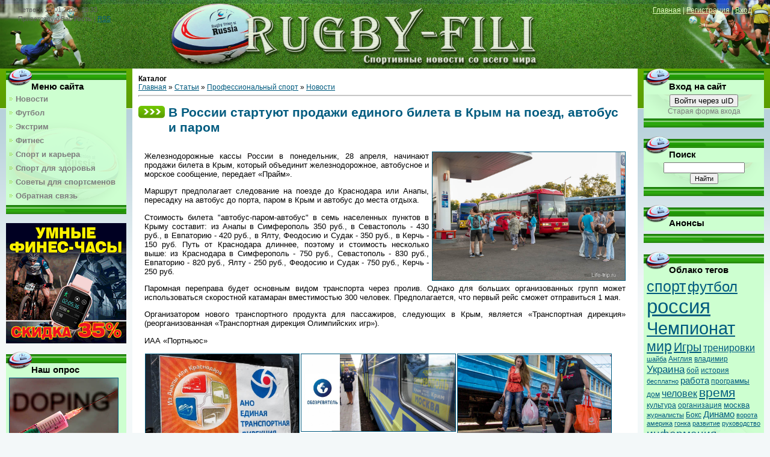

--- FILE ---
content_type: text/html; charset=UTF-8
request_url: http://rugby-fili.ru/publ/sport/novosti/v_rossii_startujut_prodazhi_edinogo_bileta_v_krym_na_poezd_avtobus_i_parom/3-1-0-53
body_size: 17814
content:
<html>
<head>

	<script type="text/javascript">new Image().src = "//counter.yadro.ru/hit;ucoznet?r"+escape(document.referrer)+(screen&&";s"+screen.width+"*"+screen.height+"*"+(screen.colorDepth||screen.pixelDepth))+";u"+escape(document.URL)+";"+Date.now();</script>
	<script type="text/javascript">new Image().src = "//counter.yadro.ru/hit;ucoz_desktop_ad?r"+escape(document.referrer)+(screen&&";s"+screen.width+"*"+screen.height+"*"+(screen.colorDepth||screen.pixelDepth))+";u"+escape(document.URL)+";"+Date.now();</script>
<meta http-equiv="content-type" content="text/html; charset=UTF-8">
<title>В России стартуют продажи единого билета в Крым на поезд, автобус и паром - Новости - Профессиональный спорт - Каталог - Клуб любителей регби</title>

 
 
 <META Name="Description" content="Железнодорожные кассы России в понедельник, 28 апреля, начинают продажи билета в Крым, который объединит железнодорожное, автобусное и морское сообщение, передает «Прайм». Маршрут предполагает следование на поезде до Краснодара или Анапы, пересадку на автобус до порта, паром в Крым и автобус до места отдыха. Стоимость билета автобус-паром-автобус в семь населенных пунктов в Крыму составит: из Анапы в Симферополь 350 руб.">

<META Name="Keywords" content="Крым, билеты, автобус, Россия, сообщения, море, апрель, Краснодар, транспорт, стоимость, следователь, поезд">
 
  
 
 
 
<link type="text/css" rel="stylesheet" href="/_st/my.css" />
 <script data-ad-client="ca-pub-6409720241318212" async src="https://pagead2.googlesyndication.com/pagead/js/adsbygoogle.js"></script>

	<link rel="stylesheet" href="/.s/src/base.min.css?v=221108" />
	<link rel="stylesheet" href="/.s/src/layer7.min.css?v=221108" />

	<script src="/.s/src/jquery-1.12.4.min.js"></script>
	
	<script src="/.s/src/uwnd.min.js?v=221108"></script>
	<script src="//s761.ucoz.net/cgi/uutils.fcg?a=uSD&ca=2&ug=999&isp=0&r=0.715352461421478"></script>
	<link rel="stylesheet" href="/.s/src/ulightbox/ulightbox.min.css" />
	<link rel="stylesheet" href="/.s/src/socCom.min.css" />
	<link rel="stylesheet" href="/.s/src/social.css" />
	<script src="/.s/src/ulightbox/ulightbox.min.js"></script>
	<script src="/.s/src/socCom.min.js"></script>
	<script src="//sys000.ucoz.net/cgi/uutils.fcg?a=soc_comment_get_data&site=drugby-fili"></script>
	<script>
/* --- UCOZ-JS-DATA --- */
window.uCoz = {"uLightboxType":1,"module":"publ","sign":{"3125":"Закрыть","7253":"Начать слайд-шоу","7252":"Предыдущий","7254":"Изменить размер","5458":"Следующий","5255":"Помощник","7287":"Перейти на страницу с фотографией.","7251":"Запрошенный контент не может быть загружен. Пожалуйста, попробуйте позже."},"country":"US","site":{"domain":"rugby-fili.ru","id":"drugby-fili","host":"rugby-fili.ucoz.com"},"layerType":7,"language":"ru","ssid":"100645267166662205670"};
/* --- UCOZ-JS-CODE --- */

		function eRateEntry(select, id, a = 65, mod = 'publ', mark = +select.value, path = '', ajax, soc) {
			if (mod == 'shop') { path = `/${ id }/edit`; ajax = 2; }
			( !!select ? confirm(select.selectedOptions[0].textContent.trim() + '?') : true )
			&& _uPostForm('', { type:'POST', url:'/' + mod + path, data:{ a, id, mark, mod, ajax, ...soc } });
		}

		function updateRateControls(id, newRate) {
			let entryItem = self['entryID' + id] || self['comEnt' + id];
			let rateWrapper = entryItem.querySelector('.u-rate-wrapper');
			if (rateWrapper && newRate) rateWrapper.innerHTML = newRate;
			if (entryItem) entryItem.querySelectorAll('.u-rate-btn').forEach(btn => btn.remove())
		}
 function uSocialLogin(t) {
			var params = {"google":{"height":600,"width":700},"ok":{"height":390,"width":710},"vkontakte":{"height":400,"width":790},"yandex":{"height":515,"width":870},"facebook":{"height":520,"width":950}};
			var ref = escape(location.protocol + '//' + ('rugby-fili.ru' || location.hostname) + location.pathname + ((location.hash ? ( location.search ? location.search + '&' : '?' ) + 'rnd=' + Date.now() + location.hash : ( location.search || '' ))));
			window.open('/'+t+'?ref='+ref,'conwin','width='+params[t].width+',height='+params[t].height+',status=1,resizable=1,left='+parseInt((screen.availWidth/2)-(params[t].width/2))+',top='+parseInt((screen.availHeight/2)-(params[t].height/2)-20)+'screenX='+parseInt((screen.availWidth/2)-(params[t].width/2))+',screenY='+parseInt((screen.availHeight/2)-(params[t].height/2)-20));
			return false;
		}
		function TelegramAuth(user){
			user['a'] = 9; user['m'] = 'telegram';
			_uPostForm('', {type: 'POST', url: '/index/sub', data: user});
		}
$(function() {
		$('#fCode').on('keyup', function(event) {
			try {checkSecure(); } catch(e) {}
		});
	});
	
function loginPopupForm(params = {}) { new _uWnd('LF', ' ', -250, -100, { closeonesc:1, resize:1 }, { url:'/index/40' + (params.urlParams ? '?'+params.urlParams : '') }) }
/* --- UCOZ-JS-END --- */
</script>

	<style>.UhideBlock{display:none; }</style>
</head>
<body>
<div id="utbr8214" rel="s761"></div>

<div class="wrap">
<!--U1AHEADER1Z--><a href="/">
 
<img height="center" src="/shablon/img/topbanner2.jpg" style="width: 100%; height:px; opacity:0.9;filter:alpha(opacity=90)" alt="Клуб любителей регби" title="Клуб любителей регби" 
onmouseover="this.style.opacity=1;this.filters.alpha.opacity=100;" 
onmouseout="this.style.opacity=0.9;this.filters.alpha.opacity=90" /></a>
 




<div class="date">Четверг, 22.01.2026, 23:33</div>
<div class="user-bar"><!--<s5212>-->Приветствую Вас<!--</s>--> <b>Гость</b> | <a href="http://rugby-fili.ru/publ/rss/">RSS</a></div>
<div class="navigation"><a href="http://rugby-fili.ru/"><!--<s5176>-->Главная<!--</s>--></a> |  <a href="/register"><!--<s3089>-->Регистрация<!--</s>--></a> |  <a href="javascript:;" rel="nofollow" onclick="loginPopupForm(); return false;"><!--<s3087>-->Вход<!--</s>--></a></div><!--/U1AHEADER1Z-->

<!-- <middle> -->
<table class="main-table">
<tr>
<td class="side-block">
<!--U1CLEFTER1Z--><!-- <block1> -->

<div class="block">
<div class="block-title"><!-- <bt> --><!--<s5184>-->Меню сайта<!--</s>--><!-- </bt> --></div>
<div class="block-top"><div class="block-content"><!-- <bc> --><div id="uMenuDiv1" class="uMenuV" style="position:relative;"><ul class="uMenuRoot">
<li><div class="umn-tl"><div class="umn-tr"><div class="umn-tc"></div></div></div><div class="umn-ml"><div class="umn-mr"><div class="umn-mc"><div class="uMenuItem"><a href="/publ/sport/novosti/3"><span>Новости</span></a></div></div></div></div><div class="umn-bl"><div class="umn-br"><div class="umn-bc"><div class="umn-footer"></div></div></div></div></li>
<li><div class="umn-tl"><div class="umn-tr"><div class="umn-tc"></div></div></div><div class="umn-ml"><div class="umn-mr"><div class="umn-mc"><div class="uMenuItem"><a href="/publ/sport/futbol/5"><span>Футбол</span></a></div></div></div></div><div class="umn-bl"><div class="umn-br"><div class="umn-bc"><div class="umn-footer"></div></div></div></div></li>
<li><div class="umn-tl"><div class="umn-tr"><div class="umn-tc"></div></div></div><div class="umn-ml"><div class="umn-mr"><div class="umn-mc"><div class="uMenuItem"><a href="http://rugby-fili.ru/publ/sport_i_zdorove/ehkstremalnyj_sport/12"><span>Экстрим</span></a></div></div></div></div><div class="umn-bl"><div class="umn-br"><div class="umn-bc"><div class="umn-footer"></div></div></div></div></li>
<li><div class="umn-tl"><div class="umn-tr"><div class="umn-tc"></div></div></div><div class="umn-ml"><div class="umn-mr"><div class="umn-mc"><div class="uMenuItem"><a href="http://rugby-fili.ru/publ/sport_i_zdorove/fitnes/10"><span>Фитнес</span></a></div></div></div></div><div class="umn-bl"><div class="umn-br"><div class="umn-bc"><div class="umn-footer"></div></div></div></div></li>
<li><div class="umn-tl"><div class="umn-tr"><div class="umn-tc"></div></div></div><div class="umn-ml"><div class="umn-mr"><div class="umn-mc"><div class="uMenuItem"><a href="http://rugby-fili.ru/publ/sport/sport_i_karera/8"><span>Спорт и карьера</span></a></div></div></div></div><div class="umn-bl"><div class="umn-br"><div class="umn-bc"><div class="umn-footer"></div></div></div></div></li>
<li><div class="umn-tl"><div class="umn-tr"><div class="umn-tc"></div></div></div><div class="umn-ml"><div class="umn-mr"><div class="umn-mc"><div class="uMenuItem"><a href="http://rugby-fili.ru/publ/sport_i_zdorove/zdorove/13"><span>Спорт для здоровья</span></a></div></div></div></div><div class="umn-bl"><div class="umn-br"><div class="umn-bc"><div class="umn-footer"></div></div></div></div></li>
<li><div class="umn-tl"><div class="umn-tr"><div class="umn-tc"></div></div></div><div class="umn-ml"><div class="umn-mr"><div class="umn-mc"><div class="uMenuItem"><a href="http://rugby-fili.ru/publ/sport_i_zdorove/poleznye_sovety_dlja_sportsmenov/14"><span>Советы для спортсменов</span></a></div></div></div></div><div class="umn-bl"><div class="umn-br"><div class="umn-bc"><div class="umn-footer"></div></div></div></div></li>
<li><div class="umn-tl"><div class="umn-tr"><div class="umn-tc"></div></div></div><div class="umn-ml"><div class="umn-mr"><div class="umn-mc"><div class="uMenuItem"><a href="/index/0-3"><span>Обратная связь</span></a></div></div></div></div><div class="umn-bl"><div class="umn-br"><div class="umn-bc"><div class="umn-footer"></div></div></div></div></li></ul></div><script>$(function(){_uBuildMenu('#uMenuDiv1',0,document.location.href+'/','uMenuItemA','uMenuArrow',2500);})</script><!-- </bc> --></div></div>
</div>

<!-- </block1> -->

 

<!--noindex-->
<a href="http://rugby-fili.ru/publ/sport_i_zdorove/poleznye_sovety_dlja_sportsmenov/umnye_fitnes_chasy_colmi_p8/14-1-0-6570" target="_blank" rel="nofollow"><img src="http://rugby-fili.ru/_pu/65/88711426.gif" width="200" border="0" title="Умные фитнес-часы COLMI P8" alt="Умные фитнес-часы COLMI P8"></a>
<!--/noindex-->
<br><br>


<!-- <block3> -->

<!-- </block3> -->

<!-- <block4> -->

<!-- </block4> -->

<!-- <block5> -->

<div class="block">
<div class="block-title"><!-- <bt> --><!--<s5207>-->Наш опрос<!--</s>--><!-- </bt> --></div>
<div class="block-top"><div class="block-content"><!-- <bc> --><script>function pollnow566(){document.getElementById('PlBtn566').disabled=true;_uPostForm('pollform566',{url:'/poll/',type:'POST'});}function polll566(id,i){_uPostForm('',{url:'/poll/'+id+'-1-'+i+'-566',type:'GET'});}</script><div id="pollBlock566"><form id="pollform566" onsubmit="pollnow566();return false;"><div class="pollBlock" style="font-family:Tahoma,Arial;">
 <a target="_blank" href="/publ/sport/regbi/federacija_regbi_podtverdila_chto_v_doping_probakh_igrokov_byl_obnaruzhen_meldonij/4-1-0-192">
<img title="Федерация регби подтвердила, что в допинг-пробах игроков был обнаружен мельдоний" style="margin-bottom: 2px;" alt="Федерация регби подтвердила, что в допинг-пробах игроков был обнаружен мельдоний" src="/foto/img1/1_1/qq8pmftn.jpg" align="center" border="1" width="180"></a>

<div class="pollQue" style="font-size:8pt;padding-top:2px;text-align:left;"><b>Как вы относитесь к набирающему обороты допинговому скандалу?</b></div>
<div class="pollAns" style="font-size:8pt;text-align:left;"><div class="answer"><input id="a5661" type="radio" name="answer" value="1" style="vertical-align:middle;" /> <label style="vertical-align:middle;display:inline;" for="a5661">Это расплата за нечестную игру</label></div>
<div class="answer"><input id="a5662" type="radio" name="answer" value="2" style="vertical-align:middle;" /> <label style="vertical-align:middle;display:inline;" for="a5662">Обычное дело</label></div>
<div class="answer"><input id="a5663" type="radio" name="answer" value="3" style="vertical-align:middle;" /> <label style="vertical-align:middle;display:inline;" for="a5663">Это провокация против России</label></div>
<div class="answer"><input id="a5664" type="radio" name="answer" value="4" style="vertical-align:middle;" /> <label style="vertical-align:middle;display:inline;" for="a5664">Скоро всё утихнет</label></div>
<div class="answer"><input id="a5665" type="radio" name="answer" value="5" style="vertical-align:middle;" /> <label style="vertical-align:middle;display:inline;" for="a5665">Мне всё равно</label></div>

					<div id="pollSbm566" class="pollButton"><input class="pollBut" id="PlBtn566" type="submit" value="Голосовать" /></div>
					<input type="hidden" name="ssid" value="100645267166662205670" />
					<input type="hidden" name="id"   value="1" />
					<input type="hidden" name="a"    value="1" />
					<input type="hidden" name="ajax" value="566" /></div>
<div class="pollLnk" style="padding-top:4px;text-align:center;">[ <a style="font-size:7pt;" href="javascript:;" rel="nofollow" onclick="new _uWnd('PollR','Результаты опроса',660,200,{closeonesc:1,maxh:400},{url:'/poll/1'});return false;">Результаты</a> &middot; <a style="font-size:7pt;" href="javascript:;" rel="nofollow" onclick="new _uWnd('PollA','Архив опросов',660,250,{closeonesc:1,maxh:400,max:1,min:1},{url:'/poll/0-2'});return false;">Архив опросов</a> ]</div>
<div class="pollTot" style="padding-top:4px;font-size:7pt;text-align:center;">Всего ответов: <b>148</b></div>
</div></form></div><!-- </bc> --></div></div>
</div>

<!-- </block5> -->

<!-- <block6> -->

<div class="block">
<div class="block-title"><!-- <bt> --><!--<s5195>-->Статистика<!--</s>--><!-- </bt> --></div>
<div class="block-top"><div class="block-content"><div align="center"><!-- <bc> -->
 
 
 
 
<!--LiveInternet counter--><script type="text/javascript"><!--
document.write("<a href='//www.liveinternet.ru/click' "+
"target=_blank><img src='//counter.yadro.ru/hit?t17.15;r"+
escape(document.referrer)+((typeof(screen)=="undefined")?"":
";s"+screen.width+"*"+screen.height+"*"+(screen.colorDepth?
screen.colorDepth:screen.pixelDepth))+";u"+escape(document.URL)+
";"+Math.random()+
"' alt='' title='LiveInternet: показано число просмотров за 24"+
" часа, посетителей за 24 часа и за сегодня' "+
"border='0' width='88' height='31'><\/a>")
//--></script><!--/LiveInternet-->
 
 
 
 <!-- Yandex.Metrika informer -->
<a href="https://metrika.yandex.ru/stat/?id=35905485&amp;from=informer"
target="_blank" rel="nofollow"><img src="https://informer.yandex.ru/informer/35905485/3_0_86EC20FF_66CC00FF_0_pageviews"
style="width:88px; height:31px; border:0;" alt="Яндекс.Метрика" title="Яндекс.Метрика: данные за сегодня (просмотры, визиты и уникальные посетители)" onclick="try{Ya.Metrika.informer({i:this,id:35905485,lang:'ru'});return false}catch(e){}" /></a>
<!-- /Yandex.Metrika informer -->
 

<a href="//yandex.ru/cy?base=0&amp;host=rugby-fili.ru" rel="nofollow"><img src="//www.yandex.ru/cycounter?rugby-fili.ru" width="88" height="31" alt="Индекс цитирования" border="0" /></a>

 
 
<!-- </bc> --></div></div></div>
</div>

<!-- </block6> -->

<!-- <block4> -->
<div class="block">
<div class="block-title"><!-- <bt> --><!--<s3199>-->Свежие новости<!--</s>--><!-- </bt> --></div>
<div class="block-top"><div class="block-content"><!-- <bc> --><div class="noEntries">Материалов за текущий период нет.</div><!-- </bc> --></div></div>
</div>
<!-- </block4> --><!--/U1CLEFTER1Z-->
</td>
<td class="content-block">
<b>Каталог</b> 
<!-- <body> --><table border="0" cellpadding="0" cellspacing="0" width="100%">
<tr>
<td width="80%"><a href="http://rugby-fili.ru/"><!--<s5176>-->Главная<!--</s>--></a> &raquo; <a href="/publ/"><!--<s5208>-->Статьи<!--</s>--></a> &raquo; <a href="/publ/sport/2">Профессиональный спорт</a> &raquo; <a href="/publ/sport/novosti/3">Новости</a></td>
<td align="right" style="white-space: nowrap;"></td>
</tr>
</table>
<hr />
 <div class="eTitle" style="padding-bottom:3px;"><h1>В России стартуют продажи единого билета в Крым на поезд, автобус и паром</h1></div>
<table border="0" width="100%" cellspacing="0" cellpadding="2" class="eBlock">
<tr><td class="eText" colspan="2">
 
  
 
 
 <div id="nativeroll_video_cont" style="display:none;"></div><p><a href="/foto/img1/1_1/177_1.jpg"><img title="Посмотреть полный размер фото В России стартуют продажи единого билета в Крым на поезд, автобус и паром" style="margin-left: 5px;" alt="В России стартуют продажи единого билета в Крым на поезд, автобус и паром" src="/foto/img1/1_1/177_1.jpg" align="right" border="1" width="40%"></a>Железнодорожные кассы России в понедельник, 28 апреля, начинают продажи билета в Крым, который объединит железнодорожное, автобусное и морское сообщение, передает «Прайм».</p>

<p>Маршрут предполагает следование на поезде до Краснодара или Анапы, пересадку на автобус до порта, паром в Крым и автобус до места отдыха.</p>

<p>Стоимость билета "автобус-паром-автобус" в семь населенных пунктов в Крыму составит: из Анапы в Симферополь 350 руб., в Севастополь - 430 руб., в Евпаторию - 420 руб., в Ялту, Феодосию и Судак - 350 руб., в Керчь - 150 руб. Путь от Краснодара длиннее, поэтому и стоимость несколько выше: из Краснодара в Симферополь - 750 руб., Севастополь - 830 руб., Евпаторию - 820 руб., Ялту - 250 руб., Феодосию и Судак - 750 руб., Керчь - 250 руб.</p>

<p>Паромная переправа будет основным видом транспорта через пролив. Однако для больших организованных групп может использоваться скоростной катамаран вместимостью 300 человек. Предполагается, что первый рейс сможет отправиться 1 мая.</p>

<p>Организатором нового транспортного продукта для пассажиров, следующих в Крым, является «Транспортная дирекция» (реорганизованная «Транспортная дирекция Олимпийских игр»). </p>

<p>ИАА «Портньюс»</p>



<table border="0" cellpadding="1" cellspacing="0" style="width: 100%;">
 <tbody>
 <tr>
 <td><a href="/foto/img1/1_1/177_2.jpg"><img title="Посмотреть фото 2 В России стартуют продажи единого билета в Крым на поезд, автобус и паром" style="margin-right: 2px;" alt="Фото 2: В России стартуют продажи единого билета в Крым на поезд, автобус и паром" src="/foto/img1/1_1/177_2.jpg" align="left" border="1" width="32%"></a>

<a href="/foto/img1/1_1/177_3.jpg"><img title="Посмотреть фото 3 В России стартуют продажи единого билета в Крым на поезд, автобус и паром" style="margin-right: 2px;" alt="Фото 3: В России стартуют продажи единого билета в Крым на поезд, автобус и паром" src="/foto/img1/1_1/177_3.jpg" align="left" border="1" width="32%"></a>

<a href="/foto/img1/1_1/177_4.jpg"><img title="Посмотреть фото 4 В России стартуют продажи единого билета в Крым на поезд, автобус и паром" style="margin-right: 2px;" alt="Фото 4: В России стартуют продажи единого билета в Крым на поезд, автобус и паром" src="/foto/img1/1_1/177_4.jpg" align="left" border="1" width="32%"></a>

</td>
 </tr>
 </tbody>
</table>

<p>&nbsp;</p>
		<script>
			var container = document.getElementById('nativeroll_video_cont');

			if (container) {
				var parent = container.parentElement;

				if (parent) {
					const wrapper = document.createElement('div');
					wrapper.classList.add('js-teasers-wrapper');

					parent.insertBefore(wrapper, container.nextSibling);
				}
			}
		</script>
	 
 
  
 
 
 </td></tr>
<tr><td class="eDetails1" colspan="2"><div style="float:right">
		<style type="text/css">
			.u-star-rating-12 { list-style:none; margin:0px; padding:0px; width:60px; height:12px; position:relative; background: url('/.s/img/stars/3/12.png') top left repeat-x }
			.u-star-rating-12 li{ padding:0px; margin:0px; float:left }
			.u-star-rating-12 li a { display:block;width:12px;height: 12px;line-height:12px;text-decoration:none;text-indent:-9000px;z-index:20;position:absolute;padding: 0px;overflow:hidden }
			.u-star-rating-12 li a:hover { background: url('/.s/img/stars/3/12.png') left center;z-index:2;left:0px;border:none }
			.u-star-rating-12 a.u-one-star { left:0px }
			.u-star-rating-12 a.u-one-star:hover { width:12px }
			.u-star-rating-12 a.u-two-stars { left:12px }
			.u-star-rating-12 a.u-two-stars:hover { width:24px }
			.u-star-rating-12 a.u-three-stars { left:24px }
			.u-star-rating-12 a.u-three-stars:hover { width:36px }
			.u-star-rating-12 a.u-four-stars { left:36px }
			.u-star-rating-12 a.u-four-stars:hover { width:48px }
			.u-star-rating-12 a.u-five-stars { left:48px }
			.u-star-rating-12 a.u-five-stars:hover { width:60px }
			.u-star-rating-12 li.u-current-rating { top:0 !important; left:0 !important;margin:0 !important;padding:0 !important;outline:none;background: url('/.s/img/stars/3/12.png') left bottom;position: absolute;height:12px !important;line-height:12px !important;display:block;text-indent:-9000px;z-index:1 }
		</style><script>
			var usrarids = {};
			function ustarrating(id, mark) {
				if (!usrarids[id]) {
					usrarids[id] = 1;
					$(".u-star-li-"+id).hide();
					_uPostForm('', { type:'POST', url:`/publ`, data:{ a:65, id, mark, mod:'publ', ajax:'2' } })
				}
			}
		</script><ul id="uStarRating53" class="uStarRating53 u-star-rating-12" title="Рейтинг: 0.0/0">
			<li id="uCurStarRating53" class="u-current-rating uCurStarRating53" style="width:0%;"></li><li class="u-star-li-53"><a href="javascript:;" onclick="ustarrating('53', 1)" class="u-one-star">1</a></li>
				<li class="u-star-li-53"><a href="javascript:;" onclick="ustarrating('53', 2)" class="u-two-stars">2</a></li>
				<li class="u-star-li-53"><a href="javascript:;" onclick="ustarrating('53', 3)" class="u-three-stars">3</a></li>
				<li class="u-star-li-53"><a href="javascript:;" onclick="ustarrating('53', 4)" class="u-four-stars">4</a></li>
				<li class="u-star-li-53"><a href="javascript:;" onclick="ustarrating('53', 5)" class="u-five-stars">5</a></li></ul></div><span class="e-category"><span class="ed-title"><!--<s3179>-->Категория<!--</s>-->:</span> <span class="ed-value"><a href="/publ/sport/novosti/3">Новости</a></span></span><span class="ed-sep"> | </span><span class="e-add"><span class="ed-title"><!--<s3178>-->Добавил<!--</s>-->:</span> <span class="ed-value"><a href="javascript:;" rel="nofollow" onclick="window.open('/index/8-3', 'up3', 'scrollbars=1,top=0,left=0,resizable=1,width=700,height=375'); return false;">Регбист</a> (10 июля 2011) </span></span>
  </span></span>
</td></tr>
<tr><td class="eDetails2" colspan="2"><span class="e-reads"><span class="ed-title"><!--<s3177>-->Просмотров<!--</s>-->:</span> <span class="ed-value">1368</span></span> 
<span class="ed-sep"> | </span><span class="e-tags"><span class="ed-title"><!--<s5308>-->Теги<!--</s>-->:</span> <span class="ed-value"><noindex><a href="/search/%D0%BA%D1%80%D0%B0%D1%81%D0%BD%D0%BE%D0%B4%D0%B0%D1%80/" rel="nofollow" class="eTag">краснодар</a>, <a href="/search/%D0%B1%D0%B8%D0%BB%D0%B5%D1%82%D1%8B/" rel="nofollow" class="eTag">билеты</a>, <a href="/search/%D0%B0%D0%BF%D1%80%D0%B5%D0%BB%D1%8C/" rel="nofollow" class="eTag">апрель</a>, <a href="/search/%D0%BA%D1%80%D1%8B%D0%BC/" rel="nofollow" class="eTag">крым</a>, <a href="/search/%D0%B0%D0%B2%D1%82%D0%BE%D0%B1%D1%83%D1%81/" rel="nofollow" class="eTag">автобус</a>, <a href="/search/%D0%BC%D0%BE%D1%80%D0%B5/" rel="nofollow" class="eTag">море</a>, <a href="/search/%D1%81%D0%BE%D0%BE%D0%B1%D1%89%D0%B5%D0%BD%D0%B8%D1%8F/" rel="nofollow" class="eTag">сообщения</a>, <a href="/search/%D1%81%D1%82%D0%BE%D0%B8%D0%BC%D0%BE%D1%81%D1%82%D1%8C/" rel="nofollow" class="eTag">стоимость</a>, <a href="/search/%D1%82%D1%80%D0%B0%D0%BD%D1%81%D0%BF%D0%BE%D1%80%D1%82/" rel="nofollow" class="eTag">транспорт</a>, <a href="/search/%D1%80%D0%BE%D1%81%D1%81%D0%B8%D1%8F/" rel="nofollow" class="eTag">россия</a></noindex></span></span>
<span class="ed-sep"> | </span><span class="e-rating"><span class="ed-title"><!--<s3119>-->Рейтинг<!--</s>-->:</span> <span class="ed-value"><span id="entRating53">0.0</span>/<span id="entRated53">0</span></span></span></td></tr>
</table>



<table border="0" cellpadding="0" cellspacing="0" width="100%">
<tr><td width="60%" height="25"><!--<s5183>-->Всего комментариев<!--</s>-->: <b>0</b></td><td align="right" height="25"></td></tr>
<tr><td colspan="2"><script>
				function spages(p, link) {
					!!link && location.assign(atob(link));
				}
			</script>
			<div id="comments"></div>
			<div id="newEntryT"></div>
			<div id="allEntries"></div>
			<div id="newEntryB"></div>
			<script>
				(function() {
					'use strict';
					var commentID = ( /comEnt(\d+)/.exec(location.hash) || {} )[1];
					if (!commentID) {
						return window.console && console.info && console.info('comments, goto page', 'no comment id');
					}
					var selector = '#comEnt' + commentID;
					var target = $(selector);
					if (target.length) {
						$('html, body').animate({
							scrollTop: ( target.eq(0).offset() || { top: 0 } ).top
						}, 'fast');
						return window.console && console.info && console.info('comments, goto page', 'found element', selector);
					}
					$.get('/index/802', {
						id: commentID
					}).then(function(response) {
						if (!response.page) {
							return window.console && console.warn && console.warn('comments, goto page', 'no page within response', response);
						}
						spages(response.page);
						setTimeout(function() {
							target = $(selector);
							if (!target.length) {
								return window.console && console.warn && console.warn('comments, goto page', 'comment element not found', selector);
							}
							$('html, body').animate({
								scrollTop: ( target.eq(0).offset() || { top: 0 } ).top
							}, 'fast');
							return window.console && console.info && console.info('comments, goto page', 'scrolling to', selector);
						}, 500);
					}, function(response) {
						return window.console && console.error && console.error('comments, goto page', response.responseJSON);
					});
				})();
			</script>
		</td></tr>
<tr><td colspan="2" align="center"></td></tr>
<tr><td colspan="2" height="10"></td></tr>
</table>



<form name="socail_details" id="socail_details" onsubmit="return false;">
						   <input type="hidden" name="social" value="">
						   <input type="hidden" name="data" value="">
						   <input type="hidden" name="id" value="53">
						   <input type="hidden" name="ssid" value="100645267166662205670">
					   </form><div id="postFormContent" class="">
		<form method="post" name="addform" id="acform" action="/index/" onsubmit="return addcom(this)" class="publ-com-add" data-submitter="addcom"><script>
		function _dS(a){var b=a.split(''),c=b.pop();return b.map(function(d){var e=d.charCodeAt(0)-c;return String.fromCharCode(32>e?127-(32-e):e)}).join('')}
		var _y8M = _dS('@mrtyx$x}tiA&lmhhir&$reqiA&wsw&$zepyiA&74896::=96&$3B4');
		function addcom( form, data = {} ) {
			if (document.getElementById('addcBut')) {
				document.getElementById('addcBut').disabled = true;
			} else {
				try { document.addform.submit.disabled = true; } catch(e) {}
			}

			if (document.getElementById('eMessage')) {
				document.getElementById('eMessage').innerHTML = '<span style="color:#999"><img src="/.s/img/ma/m/i2.gif" border="0" align="absmiddle" width="13" height="13"> Идёт передача данных...</span>';
			}

			_uPostForm(form, { type:'POST', url:'/index/', data })
			return false
		}
document.write(_y8M);</script>
				<div class="mc-widget">
					<script>
						var socRedirect = location.protocol + '//' + ('rugby-fili.ru' || location.hostname) + location.pathname + location.search + (location.hash && location.hash != '#' ? '#reloadPage,' + location.hash.substr(1) : '#reloadPage,gotoAddCommentForm' );
						socRedirect = encodeURIComponent(socRedirect);

						try{var providers = {};} catch (e) {}

						function socialRepost(entry_link, message) {
							console.log('Check witch Social network is connected.');

							var soc_type = jQuery("form#acform input[name='soc_type']").val();
							switch (parseInt(soc_type)) {
							case 101:
								console.log('101');
								var newWin = window.open('https://vk.com/share.php?url='+entry_link+'&description='+message+'&noparse=1','window','width=640,height=500,scrollbars=yes,status=yes');
							  break;
							case 102:
								console.log('102');
								var newWin = window.open('https://www.facebook.com/sharer/sharer.php?u='+entry_link+'&description='+encodeURIComponent(message),'window','width=640,height=500,scrollbars=yes,status=yes');
							  break;
							case 103:
								console.log('103');

							  break;
							case 104:
								console.log('104');

							  break;
							case 105:
								console.log('105');

							  break;
							case 106:
								console.log('106');

							  break;
							case 107:
								console.log('107');
								var newWin = window.open('https://twitter.com/intent/tweet?source=webclient&url='+entry_link+'&text='+encodeURIComponent(message)+'&callback=?','window','width=640,height=500,scrollbars=yes,status=yes');
							  break;
							case 108:
								console.log('108');

							  break;
							case 109:
								console.log('109');
								var newWin = window.open('https://plusone.google.com/_/+1/confirm?hl=en&url='+entry_link,'window','width=600,height=610,scrollbars=yes,status=yes');
							  break;
							}
						}

						function updateSocialDetails(type) {
							console.log('updateSocialDetails');
							jQuery.getScript('//sys000.ucoz.net/cgi/uutils.fcg?a=soc_comment_get_data&site=drugby-fili&type='+type, function() {
								jQuery("form#socail_details input[name='social']").val(type);
								jQuery("form#socail_details input[name=data]").val(data[type]);
								jQuery("form#acform input[name=data]").val(data[type]);
								_uPostForm('socail_details',{type:'POST',url:'/index/778', data:{'m':'3', 'vi_commID': '', 'catPath': ''}});
							});
						}

						function logoutSocial() {
							console.log('delete cookie');
							delete_msg_cookie();
							jQuery.getScript('//sys000.ucoz.net/cgi/uutils.fcg?a=soc_comment_clear_data&site=drugby-fili', function(){window.location.reload();});
						}

						function utf8_to_b64( str) {
							return window.btoa(encodeURIComponent( escape( str )));
						}

						function b64_to_utf8( str) {
							return unescape(decodeURIComponent(window.atob( str )));
						}

						function getCookie(c_name) {
							var c_value = " " + document.cookie;
							var c_start = c_value.indexOf(" " + c_name + "=");
							if (c_start == -1) {
								c_value = null;
							} else {
								c_start = c_value.indexOf("=", c_start) + 1;
								var c_end = c_value.indexOf(";", c_start);
								if (c_end == -1) {
									c_end = c_value.length;
								}
								c_value = unescape(c_value.substring(c_start,c_end));
							}
							return c_value;
						}

						var delete_msg_cookie = function() {
							console.log('delete_msg_cookie');
							document.cookie = 'msg=;expires=Thu, 01 Jan 1970 00:00:01 GMT;';
						};

						function preSaveMessage() {
							var msg = jQuery("form#acform textarea").val();
							if (msg.length > 0) {
								document.cookie = "msg="+utf8_to_b64(msg)+";"; //path="+window.location.href+";
							}
						}

						function googleAuthHandler(social) {
							if (!social) return
							if (!social.enabled || !social.handler) return

							social.window = window.open(social.url, '_blank', 'width=600,height=610');
							social.intervalId = setInterval(function(social) {
								if (social.window.closed) {
									clearInterval(social.intervalId)
									self.location.reload()
								}
							}, 1000, social)
						}

						

						(function(jq) {
							jq(document).ready(function() {
								
																
								jQuery(".uf-tooltip a.uf-tt-exit").attr('href','/index/10');
								console.log('ready - update details');
								console.log('scurrent', window.scurrent);
								if (typeof(window.scurrent) != 'undefined' && scurrent > 0 && data[scurrent]) {
									jQuery("#postFormContent").html('<div style="width:100%;text-align:center;padding-top:50px;"><img alt="" src="/.s/img/ma/m/i3.gif" border="0" width="220" height="19" /></div>');

									jQuery("form#socail_details input[name=social]").val(scurrent);
									jQuery("form#socail_details input[name=data]").val(data[scurrent]);
									updateSocialDetails(scurrent);
								}
								jQuery('a#js-ucf-start').on('click', function(event) {
									event.preventDefault();
									if (scurrent == 0) {
										window.open("//sys000.ucoz.net/cgi/uutils.fcg?a=soc_comment_auth",'SocialLoginWnd','width=500,height=350,resizable=yes,titlebar=yes');
									}
								});

								jQuery('#acform a.login-with').on('click', function(event) {
									event.preventDefault();
									let social = providers[ this.dataset.social ];

									if (typeof(social) != 'undefined' && social.enabled == 1) {
										if (social.handler) {
											social.handler(social);
										} else {
											// unetLoginWnd
											let newWin = window.open(social.url, "_blank", 'width=600,height=610,scrollbars=yes,status=yes');
										}
									}
								});
							});
						})(jQuery);
					</script>
				</div>

<div class="uForm uComForm">
	
	<div class="uauth-small-links uauth-links-set1"><span class="auth-links-label">Войдите:</span> <div class="auth-social-list inline-social-list"><a href="javascript:;" onclick="window.open('https://login.uid.me/?site=drugby-fili&ref='+escape(location.protocol + '//' + ('rugby-fili.ru' || location.hostname) + location.pathname + ((location.hash ? ( location.search ? location.search + '&' : '?' ) + 'rnd=' + Date.now() + location.hash : ( location.search || '' )))),'uidLoginWnd','width=580,height=450,resizable=yes,titlebar=yes');return false;" class="login-with uid" title="Войти через uID" rel="nofollow"><i></i></a><a href="javascript:;" onclick="return uSocialLogin('vkontakte');" data-social="vkontakte" class="login-with vkontakte" title="Войти через ВКонтакте" rel="nofollow"><i></i></a><a href="javascript:;" onclick="return uSocialLogin('facebook');" data-social="facebook" class="login-with facebook" title="Войти через Facebook" rel="nofollow"><i></i></a><a href="javascript:;" onclick="return uSocialLogin('yandex');" data-social="yandex" class="login-with yandex" title="Войти через Яндекс" rel="nofollow"><i></i></a><a href="javascript:;" onclick="return uSocialLogin('google');" data-social="google" class="login-with google" title="Войти через Google" rel="nofollow"><i></i></a><a href="javascript:;" onclick="return uSocialLogin('ok');" data-social="ok" class="login-with ok" title="Войти через Одноклассники" rel="nofollow"><i></i></a></div></div>
	<div class="uComForm-inner">
		<span class="ucf-avatar"><img src="/.s/img/icon/social/noavatar.png" alt="avatar" /></span>
		<div class="ucf-content ucf-start-content">
			<ul class="uf-form ucf-form">
				<li><textarea class="uf-txt-input commFl js-start-txt" placeholder="Оставьте ваш комментарий..."></textarea>
				<li><button class="uf-btn" onclick="preSaveMessage(); window.open('/index/800?ref='+window.location.href, 'SocialLoginWnd', 'width=500,height=410,resizable=yes,titlebar=yes');">Отправить</button>
			</ul>
		</div>
	</div>
	
</div><input type="hidden" name="ssid" value="100645267166662205670" />
				<input type="hidden" name="a"  value="36" />
				<input type="hidden" name="m"  value="3" />
				<input type="hidden" name="id" value="53" />
				
				<input type="hidden" name="soc_type" id="csoc_type" />
				<input type="hidden" name="data" id="cdata" />
			</form>
		</div>

<!-- </body> -->
 
 
 <table border="1" cellpadding="5" width="100%">
 <tr>
<td width="90%"> 
<p><span style="color:blue"><span style="font-size: 12pt"><span style="font-size: 14pt">Новые материалы</span></span></span></p><p><table align="center" border="0" cellspacing="0" cellpadding="0" width="100%" class="infTable"><tr><td class="infTd" width="33%"><table border="0" cellpadding="2" cellspacing="1" width="100%" class="infTable"><tr><td class="infTitle" colspan="2"> <a href="http://rugby-fili.ru/publ/sport/novosti/polozhitelnye_otzyvy_o_kompanii_metallobaza_volkhonka_dejatelnost_kotoroj_napravlena_na_realizaciju_kachestvennogo_metalloprokata/3-1-0-8694">  <img title="Читать статью Положительные отзывы о компании «Металлобаза Волхонка», деятельность которой направлена на реализацию качественного металлопроката" style="margin-left: 5px;" alt="Положительные отзывы о компании «Металлобаза Волхонка», деятельность которой направлена на реализацию качественного металлопроката" src="/_pu/86/s60799345.jpg" align="left" border="1" width="150">  <h3>Положительные отзывы о компании «Металлобаза Волхонка», деятельность которой направлена на реализацию качественного металлопроката</h3>  </a></td></tr></table></td><td class="infTd" width="33%"><table border="0" cellpadding="2" cellspacing="1" width="100%" class="infTable"><tr><td class="infTitle" colspan="2"> <a href="http://rugby-fili.ru/publ/sport_i_zdorove/poleznye_sovety_dlja_sportsmenov/kak_vybrat_khokkejnuju_ehkipirovku/14-1-0-8693">  <img title="Читать статью Как выбрать хоккейную экипировку" style="margin-left: 5px;" alt="Как выбрать хоккейную экипировку" src="/_pu/86/s99118845.jpg" align="left" border="1" width="150">  <h3>Как выбрать хоккейную экипировку</h3>  </a></td></tr></table></td><td class="infTd" width="33%"><table border="0" cellpadding="2" cellspacing="1" width="100%" class="infTable"><tr><td class="infTitle" colspan="2"> <a href="http://rugby-fili.ru/publ/sport_i_zdorove/poleznye_sovety_dlja_sportsmenov/otzyvy_o_tekhnobytservis_v_kazani_kak_o_luchshej_kompanii_po_remontu_bytovoj_tekhniki/14-1-0-8692">  <img title="Читать статью Отзывы о Технобытсервис в Казани, как о лучшей компании по ремонту бытовой техники" style="margin-left: 5px;" alt="Отзывы о Технобытсервис в Казани, как о лучшей компании по ремонту бытовой техники" src="/_pu/86/s94685421.jpg" align="left" border="1" width="150">  <h3>Отзывы о Технобытсервис в Казани, как о лучшей компании по ремонту бытовой техники</h3>  </a></td></tr></table></td></tr><tr><td class="infTd" width="33%"><table border="0" cellpadding="2" cellspacing="1" width="100%" class="infTable"><tr><td class="infTitle" colspan="2"> <a href="http://rugby-fili.ru/publ/sport/novosti/poleznye_novosti_i_druguju_aktualnuju_informaciju_o_vide_sporta_sambo_chitajte_na_sajte_sambo_sport/3-1-0-8690">  <img title="Читать статью Полезные новости и другую актуальную информацию о виде спорта САМБО читайте на сайте sambo.sport" style="margin-left: 5px;" alt="Полезные новости и другую актуальную информацию о виде спорта САМБО читайте на сайте sambo.sport" src="/_pu/86/s76177056.jpg" align="left" border="1" width="150">  <h3>Полезные новости и другую актуальную информацию о виде спорта САМБО читайте на сайте sambo.sport</h3>  </a></td></tr></table></td><td class="infTd" width="33%"><table border="0" cellpadding="2" cellspacing="1" width="100%" class="infTable"><tr><td class="infTitle" colspan="2"> <a href="http://rugby-fili.ru/publ/sport_i_zdorove/zdorove/pri_troficheskoj_jazve_tromboflebite_drugoj_bolezni_ven_rekomenduem_obrashhatsja_v_innovacionnyj_flebologicheskij_centr/13-1-0-8689">  <img title="Читать статью При трофической язве, тромбофлебите, другой болезни вен рекомендуем обращаться в Инновационный флебологический центр" style="margin-left: 5px;" alt="При трофической язве, тромбофлебите, другой болезни вен рекомендуем обращаться в Инновационный флебологический центр" src="/_pu/86/s50310906.jpg" align="left" border="1" width="150">  <h3>При трофической язве, тромбофлебите, другой болезни вен рекомендуем обращаться в Инновационный флебологический центр</h3>  </a></td></tr></table></td><td class="infTd" width="33%"><table border="0" cellpadding="2" cellspacing="1" width="100%" class="infTable"><tr><td class="infTitle" colspan="2"> <a href="http://rugby-fili.ru/publ/sport/novosti/kak_otremontirovat_kkt/3-1-0-8688">  <img title="Читать статью Как отремонтировать ККТ" style="margin-left: 5px;" alt="Как отремонтировать ККТ" src="/_pu/86/s84486649.jpg" align="left" border="1" width="150">  <h3>Как отремонтировать ККТ</h3>  </a></td></tr></table></td></tr><tr><td class="infTd" width="33%"><table border="0" cellpadding="2" cellspacing="1" width="100%" class="infTable"><tr><td class="infTitle" colspan="2"> <a href="http://rugby-fili.ru/publ/sport/novosti/tabak_na_razves_dlja_samokrutok_kak_vybrat_podkhodjashhij_produkt/3-1-0-8687">  <img title="Читать статью Табак на развес для самокруток: как выбрать подходящий продукт" style="margin-left: 5px;" alt="Табак на развес для самокруток: как выбрать подходящий продукт" src="/_pu/86/s11916267.jpg" align="left" border="1" width="150">  <h3>Табак на развес для самокруток: как выбрать подходящий продукт</h3>  </a></td></tr></table></td><td class="infTd" width="33%"><table border="0" cellpadding="2" cellspacing="1" width="100%" class="infTable"><tr><td class="infTitle" colspan="2"> <a href="http://rugby-fili.ru/publ/sport_i_zdorove/poleznye_sovety_dlja_sportsmenov/chastye_polomki_gazovoj_kolonki/14-1-0-8686">  <img title="Читать статью Частые поломки газовой колонки" style="margin-left: 5px;" alt="Частые поломки газовой колонки" src="/_pu/86/s92774912.jpg" align="left" border="1" width="150">  <h3>Частые поломки газовой колонки</h3>  </a></td></tr></table></td><td class="infTd" width="33%"><table border="0" cellpadding="2" cellspacing="1" width="100%" class="infTable"><tr><td class="infTitle" colspan="2"> <a href="http://rugby-fili.ru/publ/sport_i_zdorove/poleznye_sovety_dlja_sportsmenov/kak_vybrat_stanciju_pozharotushenija/14-1-0-8685">  <img title="Читать статью Как выбрать станцию пожаротушения?" style="margin-left: 5px;" alt="Как выбрать станцию пожаротушения?" src="/_pu/86/s17452382.jpg" align="left" border="1" width="150">  <h3>Как выбрать станцию пожаротушения?</h3>  </a></td></tr></table></td></tr><tr><td class="infTd" width="33%"><table border="0" cellpadding="2" cellspacing="1" width="100%" class="infTable"><tr><td class="infTitle" colspan="2"> <a href="http://rugby-fili.ru/publ/sport_i_zdorove/poleznye_sovety_dlja_sportsmenov/kak_vybrat_trotuarnuju_plitku/14-1-0-8684">  <img title="Читать статью Как выбрать тротуарную плитку" style="margin-left: 5px;" alt="Как выбрать тротуарную плитку" src="/_pu/86/s54546216.jpg" align="left" border="1" width="150">  <h3>Как выбрать тротуарную плитку</h3>  </a></td></tr></table></td><td class="infTd" width="33%"><table border="0" cellpadding="2" cellspacing="1" width="100%" class="infTable"><tr><td class="infTitle" colspan="2"> <a href="http://rugby-fili.ru/publ/sport_i_zdorove/poleznye_sovety_dlja_sportsmenov/kupite_tovar_v_seks_shope_goroda_vladivostok_v_udobnoe_vremja_i_po_udobnomu_adresu/14-1-0-8683">  <img title="Читать статью Купите товар в секс-шопе города Владивосток в удобное время и по удобному адресу" style="margin-left: 5px;" alt="Купите товар в секс-шопе города Владивосток в удобное время и по удобному адресу" src="/_pu/86/s10036283.jpg" align="left" border="1" width="150">  <h3>Купите товар в секс-шопе города Владивосток в удобное время и по удобному адресу</h3>  </a></td></tr></table></td><td class="infTd" width="33%"><table border="0" cellpadding="2" cellspacing="1" width="100%" class="infTable"><tr><td class="infTitle" colspan="2"> <a href="http://rugby-fili.ru/publ/sport_i_zdorove/poleznye_sovety_dlja_sportsmenov/kak_vybrat_oborudovanie_dlja_bassejnov/14-1-0-8682">  <img title="Читать статью Как выбрать оборудование для бассейнов" style="margin-left: 5px;" alt="Как выбрать оборудование для бассейнов" src="/_pu/86/s92136567.jpg" align="left" border="1" width="150">  <h3>Как выбрать оборудование для бассейнов</h3>  </a></td></tr></table></td></tr><tr><td class="infTd" width="33%"><table border="0" cellpadding="2" cellspacing="1" width="100%" class="infTable"><tr><td class="infTitle" colspan="2"> <a href="http://rugby-fili.ru/publ/sport/futbol/trenirovki_v_moskve_v_specialnykh_futbolnykh_centrakh/5-1-0-8681">    <h3>Тренировки в Москве в специальных футбольных центрах</h3>  </a></td></tr></table></td><td class="infTd" width="33%"><table border="0" cellpadding="2" cellspacing="1" width="100%" class="infTable"><tr><td class="infTitle" colspan="2"> <a href="http://rugby-fili.ru/publ/sport_i_zdorove/poleznye_sovety_dlja_sportsmenov/besplatnye_prognozy_na_sport_ot_professionalov/14-1-0-8679">  <img title="Читать статью Бесплатные прогнозы на спорт от профессионалов" style="margin-left: 5px;" alt="Бесплатные прогнозы на спорт от профессионалов" src="/_pu/86/s46140571.jpg" align="left" border="1" width="150">  <h3>Бесплатные прогнозы на спорт от профессионалов</h3>  </a></td></tr></table></td><td class="infTd" width="33%"><table border="0" cellpadding="2" cellspacing="1" width="100%" class="infTable"><tr><td class="infTitle" colspan="2"> <a href="http://rugby-fili.ru/publ/sport/novosti/evrejskoe_kladbishhe_uslugi_i_osobennosti_mesta_zakhoronenija/3-1-0-8678">  <img title="Читать статью Еврейское кладбище: услуги и особенности места захоронения" style="margin-left: 5px;" alt="Еврейское кладбище: услуги и особенности места захоронения" src="/_pu/86/s17627721.jpg" align="left" border="1" width="150">  <h3>Еврейское кладбище: услуги и особенности места захоронения</h3>  </a></td></tr></table></td></tr><tr><td class="infTd" width="33%"><table border="0" cellpadding="2" cellspacing="1" width="100%" class="infTable"><tr><td class="infTitle" colspan="2"> <a href="http://rugby-fili.ru/publ/sport_i_zdorove/poleznye_sovety_dlja_sportsmenov/kupite_oscillograf_ili_tester_na_veb_sajte_qrz_ru/14-1-0-8677">    <h3>Купите осциллограф или тестер на веб сайте QRZ.RU</h3>  </a></td></tr></table></td><td class="infTd" width="33%"><table border="0" cellpadding="2" cellspacing="1" width="100%" class="infTable"><tr><td class="infTitle" colspan="2"> <a href="http://rugby-fili.ru/publ/sport_i_zdorove/poleznye_sovety_dlja_sportsmenov/pochemu_stoit_vybrat_dron_fimi_x8_pro_preimushhestva_i_osobennosti/14-1-0-8676">  <img title="Читать статью Почему стоит выбрать дрон Fimi X8 Pro: преимущества и особенности" style="margin-left: 5px;" alt="Почему стоит выбрать дрон Fimi X8 Pro: преимущества и особенности" src="/_pu/86/s87157208.jpg" align="left" border="1" width="150">  <h3>Почему стоит выбрать дрон Fimi X8 Pro: преимущества и особенности</h3>  </a></td></tr></table></td><td class="infTd" width="33%"><table border="0" cellpadding="2" cellspacing="1" width="100%" class="infTable"><tr><td class="infTitle" colspan="2"> <a href="http://rugby-fili.ru/publ/sport_i_zdorove/poleznye_sovety_dlja_sportsmenov/ehstetichnyj_dekor_dlja_komnaty/14-1-0-8674">  <img title="Читать статью Эстетичный декор для комнаты" style="margin-left: 5px;" alt="Эстетичный декор для комнаты" src="/_pu/86/s12580078.jpg" align="left" border="1" width="150">  <h3>Эстетичный декор для комнаты</h3>  </a></td></tr></table></td></tr><tr><td class="infTd" width="33%"><table border="0" cellpadding="2" cellspacing="1" width="100%" class="infTable"><tr><td class="infTitle" colspan="2"> <a href="http://rugby-fili.ru/publ/sport_i_zdorove/poleznye_sovety_dlja_sportsmenov/kak_najti_zapchasti_dlja_bytovoj_tekhniki/14-1-0-8673">  <img title="Читать статью Как найти запчасти для бытовой техники?" style="margin-left: 5px;" alt="Как найти запчасти для бытовой техники?" src="/_pu/86/s63404691.jpg" align="left" border="1" width="150">  <h3>Как найти запчасти для бытовой техники?</h3>  </a></td></tr></table></td><td class="infTd" width="33%"><table border="0" cellpadding="2" cellspacing="1" width="100%" class="infTable"><tr><td class="infTitle" colspan="2"> <a href="http://rugby-fili.ru/publ/sport_i_zdorove/poleznye_sovety_dlja_sportsmenov/sdelat_prava_gims_v_rb_pomogut_na_sajte_pravakupiaa_com/14-1-0-8671">  <img title="Читать статью Сделать права ГИМС в РБ помогут на сайте pravakupiaa.com" style="margin-left: 5px;" alt="Сделать права ГИМС в РБ помогут на сайте pravakupiaa.com" src="/_pu/86/s20324874.jpg" align="left" border="1" width="150">  <h3>Сделать права ГИМС в РБ помогут на сайте pravakupiaa.com</h3>  </a></td></tr></table></td><td class="infTd" width="33%"><table border="0" cellpadding="2" cellspacing="1" width="100%" class="infTable"><tr><td class="infTitle" colspan="2"> <a href="http://rugby-fili.ru/publ/sport_i_zdorove/poleznye_sovety_dlja_sportsmenov/zanimajtes_gimnastikoj_tajczi_ispolzuja_internet_servis_zoom/14-1-0-8670">  <img title="Читать статью Занимайтесь гимнастикой тайцзи, используя интернет сервис Zoom" style="margin-left: 5px;" alt="Занимайтесь гимнастикой тайцзи, используя интернет сервис Zoom" src="/_pu/86/s52681426.jpg" align="left" border="1" width="150">  <h3>Занимайтесь гимнастикой тайцзи, используя интернет сервис Zoom</h3>  </a></td></tr></table></td></tr><tr><td class="infTd" width="33%"><table border="0" cellpadding="2" cellspacing="1" width="100%" class="infTable"><tr><td class="infTitle" colspan="2"> <a href="http://rugby-fili.ru/publ/sport/regbi/covety_po_vyboru_kachestvennogo_mjacha_dlja_regbi/4-1-0-8669">  <img title="Читать статью Cоветы по выбору качественного мяча для регби" style="margin-left: 5px;" alt="Cоветы по выбору качественного мяча для регби" src="/_pu/86/s57775612.jpg" align="left" border="1" width="150">  <h3>Cоветы по выбору качественного мяча для регби</h3>  </a></td></tr></table></td><td class="infTd" width="33%"><table border="0" cellpadding="2" cellspacing="1" width="100%" class="infTable"><tr><td class="infTitle" colspan="2"> <a href="http://rugby-fili.ru/publ/sport/novosti/ulichnyj_svetodiodnyj_ehkran/3-1-0-8668">  <img title="Читать статью Уличный светодиодный экран" style="margin-left: 5px;" alt="Уличный светодиодный экран" src="/_pu/86/s75092901.jpg" align="left" border="1" width="150">  <h3>Уличный светодиодный экран</h3>  </a></td></tr></table></td><td class="infTd" width="33%"><table border="0" cellpadding="2" cellspacing="1" width="100%" class="infTable"><tr><td class="infTitle" colspan="2"> <a href="http://rugby-fili.ru/publ/sport_i_zdorove/zdorove/detskaja_stomatologija_v_odincovo/13-1-0-8667">  <img title="Читать статью Детская стоматология в Одинцово" style="margin-left: 5px;" alt="Детская стоматология в Одинцово" src="/_pu/86/s51716875.jpg" align="left" border="1" width="150">  <h3>Детская стоматология в Одинцово</h3>  </a></td></tr></table></td></tr><tr><td class="infTd" width="33%"><table border="0" cellpadding="2" cellspacing="1" width="100%" class="infTable"><tr><td class="infTitle" colspan="2"> <a href="http://rugby-fili.ru/publ/sport_i_zdorove/zdorove/dlja_chego_edjat_mukhomory/13-1-0-8666">  <img title="Читать статью Для чего едят мухоморы" style="margin-left: 5px;" alt="Для чего едят мухоморы" src="/_pu/86/s61681279.jpg" align="left" border="1" width="150">  <h3>Для чего едят мухоморы</h3>  </a></td></tr></table></td><td class="infTd" width="33%"><table border="0" cellpadding="2" cellspacing="1" width="100%" class="infTable"><tr><td class="infTitle" colspan="2"> <a href="http://rugby-fili.ru/publ/sport_i_zdorove/poleznye_sovety_dlja_sportsmenov/tajczicjuan_v_moskve_dlja_nachinajushhikh/14-1-0-8665">  <img title="Читать статью Тайцзицюань в Москве для начинающих" style="margin-left: 5px;" alt="Тайцзицюань в Москве для начинающих" src="/_pu/86/s91242407.jpg" align="left" border="1" width="150">  <h3>Тайцзицюань в Москве для начинающих</h3>  </a></td></tr></table></td><td class="infTd" width="33%"><table border="0" cellpadding="2" cellspacing="1" width="100%" class="infTable"><tr><td class="infTitle" colspan="2"> <a href="http://rugby-fili.ru/publ/sport_i_zdorove/ehkstremalnyj_sport/poprobujte_kompleksy_tajczi_i_tujshou_metodika_tolkajushhie_ruki/12-1-0-8664">  <img title="Читать статью Попробуйте комплексы тайцзи и туйшоу (методика «толкающие руки»)" style="margin-left: 5px;" alt="Попробуйте комплексы тайцзи и туйшоу (методика «толкающие руки»)" src="/_pu/86/s97760669.jpg" align="left" border="1" width="150">  <h3>Попробуйте комплексы тайцзи и туйшоу (методика «толкающие руки»)</h3>  </a></td></tr></table></td></tr><tr><td class="infTd" width="33%"><table border="0" cellpadding="2" cellspacing="1" width="100%" class="infTable"><tr><td class="infTitle" colspan="2"> <a href="http://rugby-fili.ru/publ/sport_i_zdorove/sportivnoe_pitanie/ehlektricheskaja_kartofelechistka/16-1-0-8663">  <img title="Читать статью Электрическая картофелечистка" style="margin-left: 5px;" alt="Электрическая картофелечистка" src="/_pu/86/s14073897.jpg" align="left" border="1" width="150">  <h3>Электрическая картофелечистка</h3>  </a></td></tr></table></td><td class="infTd" width="33%"><table border="0" cellpadding="2" cellspacing="1" width="100%" class="infTable"><tr><td class="infTitle" colspan="2"> <a href="http://rugby-fili.ru/publ/sport_i_zdorove/zdorove/metod_korrekcii_stvolovymi_kletkami_kak_luchshij_variant_dlja_korrekcii_autizma_u_detej/13-1-0-8662">  <img title="Читать статью Метод коррекции стволовыми клетками, как лучший вариант для коррекции аутизма у детей" style="margin-left: 5px;" alt="Метод коррекции стволовыми клетками, как лучший вариант для коррекции аутизма у детей" src="/_pu/86/s81304544.jpg" align="left" border="1" width="150">  <h3>Метод коррекции стволовыми клетками, как лучший вариант для коррекции аутизма у детей</h3>  </a></td></tr></table></td><td class="infTd" width="33%"><table border="0" cellpadding="2" cellspacing="1" width="100%" class="infTable"><tr><td class="infTitle" colspan="2"> <a href="http://rugby-fili.ru/publ/sport/novosti/cigun_dlja_nachinajushhikh_onlajn/3-1-0-8661">  <img title="Читать статью Цигун для начинающих онлайн" style="margin-left: 5px;" alt="Цигун для начинающих онлайн" src="/_pu/86/s90805256.jpg" align="left" border="1" width="150">  <h3>Цигун для начинающих онлайн</h3>  </a></td></tr></table></td></tr></table>&nbsp;</p></center> 
</td>
</tr> 
</table> 
 
 
</td>
 
<td class="side-block">
<!--U1DRIGHTER1Z--><!-- <block7> -->

<div class="block">
<div class="block-title"><!-- <bt> --><!--<s5158>-->Вход на сайт<!--</s>--><!-- </bt> --></div>
<div class="block-top"><div class="block-content"><!-- <bc> --><div id="uidLogForm" class="auth-block" align="center">
				<div id="uidLogButton" class="auth-block-social">
					<div class="login-button-container"><button class="loginButton" onclick="window.open('https://login.uid.me/?site=drugby-fili&amp;ref='+escape(location.protocol + '//' + ('rugby-fili.ru' || location.hostname) + location.pathname + ((location.hash ? (location.search ? location.search + '&' : '?') + 'rnd=' + Date.now() + location.hash : (location.search || '' )))),'uidLoginWnd','width=580,height=450,resizable=yes,titlebar=yes')">Войти через uID</button></div>
					<div class="auth-social-list"><a href="javascript:;" onclick="return uSocialLogin('vkontakte');" data-social="vkontakte" class="login-with vkontakte" title="Войти через ВКонтакте" rel="nofollow"><i></i></a><a href="javascript:;" onclick="return uSocialLogin('facebook');" data-social="facebook" class="login-with facebook" title="Войти через Facebook" rel="nofollow"><i></i></a><a href="javascript:;" onclick="return uSocialLogin('yandex');" data-social="yandex" class="login-with yandex" title="Войти через Яндекс" rel="nofollow"><i></i></a><a href="javascript:;" onclick="return uSocialLogin('google');" data-social="google" class="login-with google" title="Войти через Google" rel="nofollow"><i></i></a><a href="javascript:;" onclick="return uSocialLogin('ok');" data-social="ok" class="login-with ok" title="Войти через Одноклассники" rel="nofollow"><i></i></a></div>
					<div class="auth-block-switcher">
						<a href="javascript:;" class="noun" onclick="document.getElementById('uidLogButton').style.display='none';document.getElementById('baseLogForm').style.display='';" title="Используйте, если окно авторизации через uID не открывается">Старая форма входа</a>
					</div>
				</div>
				<div id="baseLogForm" class="auth-block-base" style="display:none">
		<script>
		sendFrm549856 = function( form, data = {} ) {
			var o   = $('#frmLg549856')[0];
			var pos = _uGetOffset(o);
			var o2  = $('#blk549856')[0];
			document.body.insertBefore(o2, document.body.firstChild);
			$(o2).css({top:(pos['top'])+'px',left:(pos['left'])+'px',width:o.offsetWidth+'px',height:o.offsetHeight+'px',display:''}).html('<div align="left" style="padding:5px;"><div class="myWinLoad"></div></div>');
			_uPostForm(form, { type:'POST', url:'/index/sub/', data, error:function() {
				$('#blk549856').html('<div align="" style="padding:10px;"><div class="myWinLoadSF" title="Невозможно выполнить запрос, попробуйте позже"></div></div>');
				_uWnd.alert('<div class="myWinError">Невозможно выполнить запрос, попробуйте позже</div>', '', {w:250, h:90, tm:3000, pad:'15px'} );
				setTimeout("$('#blk549856').css('display', 'none');", '1500');
			}});
			return false
		}
		
		</script>

		<div id="blk549856" style="border:1px solid #CCCCCC;position:absolute;z-index:82;background:url('/.s/img/fr/g.gif');display:none;"></div>

		<form id="frmLg549856" class="login-form local-auth" action="/index/sub/" method="post" onsubmit="return sendFrm549856(this)" data-submitter="sendFrm549856">
			
			
			<table border="0" cellspacing="1" cellpadding="0" width="100%">
			
			<tr><td class="login-form-label" width="20%" nowrap="nowrap">E-mail:</td>
				<td class="login-form-val" ><input class="loginField" type="text" name="user" value="" size="20" autocomplete="username" style="width:100%;" maxlength="50"/></td></tr>
			<tr><td class="login-form-label">Пароль:</td>
				<td class="login-form-val"><input class="loginField" type="password" name="password" size="20" autocomplete="password" style="width:100%" maxlength="32"/></td></tr>
				
			</table>
			<table border="0" cellspacing="1" cellpadding="0" width="100%">
			<tr><td nowrap>
					<input id="rementry" type="checkbox" name="rem" value="1" checked="checked"/><label for="rementry">запомнить</label>
					</td>
				<td style="text-align:end" valign="top"><input class="loginButton" name="sbm" type="submit" value="Вход"/></td></tr>
			<tr><td class="login-form-links" colspan="2"><div style="text-align:center;"><a href="javascript:;" rel="nofollow" onclick="new _uWnd('Prm','Напоминание пароля',300,130,{ closeonesc:1 },{url:'/index/5'});return false;">Забыл пароль</a> | <a href="/register">Регистрация</a></div></td></tr>
			</table>
			
			<input type="hidden" name="a"    value="2" />
			<input type="hidden" name="ajax" value="1" />
			<input type="hidden" name="rnd"  value="856" />
			
			<div class="social-label">или</div><div class="auth-social-list"><a href="javascript:;" onclick="return uSocialLogin('vkontakte');" data-social="vkontakte" class="login-with vkontakte" title="Войти через ВКонтакте" rel="nofollow"><i></i></a><a href="javascript:;" onclick="return uSocialLogin('facebook');" data-social="facebook" class="login-with facebook" title="Войти через Facebook" rel="nofollow"><i></i></a><a href="javascript:;" onclick="return uSocialLogin('yandex');" data-social="yandex" class="login-with yandex" title="Войти через Яндекс" rel="nofollow"><i></i></a><a href="javascript:;" onclick="return uSocialLogin('google');" data-social="google" class="login-with google" title="Войти через Google" rel="nofollow"><i></i></a><a href="javascript:;" onclick="return uSocialLogin('ok');" data-social="ok" class="login-with ok" title="Войти через Одноклассники" rel="nofollow"><i></i></a></div>
		</form></div></div><!-- </bc> --></div></div>
</div>

<!-- </block7> -->

<!-- <block8> -->

<!-- </block8> -->

<!-- <block9> -->

<!-- </block9> -->

<!-- <block10> -->


<div class="block">
<div class="block-title"><!-- <bt> --><!--<s3163>-->Поиск<!--</s>--><!-- </bt> --></div>
<div class="block-top"><div class="block-content"><div align="center"><!-- <bc> -->
		<div class="searchForm">
			<form onsubmit="this.sfSbm.disabled=true" method="get" style="margin:0" action="/search/">
				<div align="center" class="schQuery">
					<input type="text" name="q" maxlength="30" size="20" class="queryField" />
				</div>
				<div align="center" class="schBtn">
					<input type="submit" class="searchSbmFl" name="sfSbm" value="Найти" />
				</div>
				<input type="hidden" name="t" value="0">
			</form>
		</div><!-- </bc> --></div></div></div>
</div>

<!-- </block10> -->



<!-- <block10> -->

<div class="block">
<div class="block-title"><!-- <bt> --><!--<s3163>-->Анонсы<!--</s>--><!-- </bt> --></div>
<div class="block-top"><div class="block-content"><div align="center"><!-- <bc> --><div class="noEntries"></div><!-- </bc> --></div></div></div>
</div>

<!-- </block10> -->



<!-- <block9> -->
<div class="block">
<div class="block-title"><!-- <bt> --><!--<s5442>-->Облако тегов<!--</s>--><!-- </bt> --></div>
<div class="block-top"><div class="block-content"><!-- <bc> --><noindex><a style="font-size:19pt;" href="/search/%D1%81%D0%BF%D0%BE%D1%80%D1%82/" rel="nofollow" class="eTag eTagGr19">спорт</a> <a style="font-size:18pt;" href="/search/%D1%84%D1%83%D1%82%D0%B1%D0%BE%D0%BB/" rel="nofollow" class="eTag eTagGr18">футбол</a> <a style="font-size:25pt;" href="/search/%D1%80%D0%BE%D1%81%D1%81%D0%B8%D1%8F/" rel="nofollow" class="eTag eTagGr25">россия</a> <a style="font-size:22pt;" href="/search/%D0%A7%D0%B5%D0%BC%D0%BF%D0%B8%D0%BE%D0%BD%D0%B0%D1%82/" rel="nofollow" class="eTag eTagGr22">Чемпионат</a> <a style="font-size:17pt;" href="/search/%D0%BC%D0%B8%D1%80/" rel="nofollow" class="eTag eTagGr17">мир</a> <a style="font-size:15pt;" href="/search/%D0%98%D0%B3%D1%80%D1%8B/" rel="nofollow" class="eTag eTagGr15">Игры</a> <a style="font-size:12pt;" href="/search/%D1%82%D1%80%D0%B5%D0%BD%D0%B8%D1%80%D0%BE%D0%B2%D0%BA%D0%B8/" rel="nofollow" class="eTag eTagGr12">тренировки</a> <a style="font-size:8pt;" href="/search/%D1%88%D0%B0%D0%B9%D0%B1%D0%B0/" rel="nofollow" class="eTag eTagGr8">шайба</a> <a style="font-size:9pt;" href="/search/%D0%90%D0%BD%D0%B3%D0%BB%D0%B8%D1%8F/" rel="nofollow" class="eTag eTagGr9">Англия</a> <a style="font-size:9pt;" href="/search/%D0%B2%D0%BB%D0%B0%D0%B4%D0%B8%D0%BC%D0%B8%D1%80/" rel="nofollow" class="eTag eTagGr9">владимир</a> <a style="font-size:13pt;" href="/search/%D0%A3%D0%BA%D1%80%D0%B0%D0%B8%D0%BD%D0%B0/" rel="nofollow" class="eTag eTagGr13">Украина</a> <a style="font-size:9pt;" href="/search/%D0%B1%D0%BE%D0%B9/" rel="nofollow" class="eTag eTagGr9">бой</a> <a style="font-size:9pt;" href="/search/%D0%B8%D1%81%D1%82%D0%BE%D1%80%D0%B8%D1%8F/" rel="nofollow" class="eTag eTagGr9">история</a> <a style="font-size:8pt;" href="/search/%D0%B1%D0%B5%D1%81%D0%BF%D0%BB%D0%B0%D1%82%D0%BD%D0%BE/" rel="nofollow" class="eTag eTagGr8">бесплатно</a> <a style="font-size:11pt;" href="/search/%D1%80%D0%B0%D0%B1%D0%BE%D1%82%D0%B0/" rel="nofollow" class="eTag eTagGr11">работа</a> <a style="font-size:9pt;" href="/search/%D0%BF%D1%80%D0%BE%D0%B3%D1%80%D0%B0%D0%BC%D0%BC%D1%8B/" rel="nofollow" class="eTag eTagGr9">программы</a> <a style="font-size:9pt;" href="/search/%D0%B4%D0%BE%D0%BC/" rel="nofollow" class="eTag eTagGr9">дом</a> <a style="font-size:12pt;" href="/search/%D1%87%D0%B5%D0%BB%D0%BE%D0%B2%D0%B5%D0%BA/" rel="nofollow" class="eTag eTagGr12">человек</a> <a style="font-size:16pt;" href="/search/%D0%B2%D1%80%D0%B5%D0%BC%D1%8F/" rel="nofollow" class="eTag eTagGr16">время</a> <a style="font-size:9pt;" href="/search/%D0%BA%D1%83%D0%BB%D1%8C%D1%82%D1%83%D1%80%D0%B0/" rel="nofollow" class="eTag eTagGr9">культура</a> <a style="font-size:9pt;" href="/search/%D0%BE%D1%80%D0%B3%D0%B0%D0%BD%D0%B8%D0%B7%D0%B0%D1%86%D0%B8%D1%8F/" rel="nofollow" class="eTag eTagGr9">организация</a> <a style="font-size:10pt;" href="/search/%D0%BC%D0%BE%D1%81%D0%BA%D0%B2%D0%B0/" rel="nofollow" class="eTag eTagGr10">москва</a> <a style="font-size:8pt;" href="/search/%D0%B6%D1%83%D1%80%D0%BD%D0%B0%D0%BB%D0%B8%D1%81%D1%82%D1%8B/" rel="nofollow" class="eTag eTagGr8">журналисты</a> <a style="font-size:9pt;" href="/search/%D0%91%D0%BE%D0%BA%D1%81/" rel="nofollow" class="eTag eTagGr9">Бокс</a> <a style="font-size:11pt;" href="/search/%D0%94%D0%B8%D0%BD%D0%B0%D0%BC%D0%BE/" rel="nofollow" class="eTag eTagGr11">Динамо</a> <a style="font-size:8pt;" href="/search/%D0%B2%D0%BE%D1%80%D0%BE%D1%82%D0%B0/" rel="nofollow" class="eTag eTagGr8">ворота</a> <a style="font-size:8pt;" href="/search/%D0%B0%D0%BC%D0%B5%D1%80%D0%B8%D0%BA%D0%B0/" rel="nofollow" class="eTag eTagGr8">америка</a> <a style="font-size:8pt;" href="/search/%D0%B3%D0%BE%D0%BD%D0%BA%D0%B0/" rel="nofollow" class="eTag eTagGr8">гонка</a> <a style="font-size:8pt;" href="/search/%D1%80%D0%B0%D0%B7%D0%B2%D0%B8%D1%82%D0%B8%D0%B5/" rel="nofollow" class="eTag eTagGr8">развитие</a> <a style="font-size:8pt;" href="/search/%D1%80%D1%83%D0%BA%D0%BE%D0%B2%D0%BE%D0%B4%D1%81%D1%82%D0%B2%D0%BE/" rel="nofollow" class="eTag eTagGr8">руководство</a> <a style="font-size:14pt;" href="/search/%D0%B8%D0%BD%D1%84%D0%BE%D1%80%D0%BC%D0%B0%D1%86%D0%B8%D1%8F/" rel="nofollow" class="eTag eTagGr14">информация</a> <a style="font-size:10pt;" href="/search/%D0%B0%D0%BB%D0%B5%D0%BA%D1%81%D0%B0%D0%BD%D0%B4%D1%80/" rel="nofollow" class="eTag eTagGr10">александр</a> <a style="font-size:9pt;" href="/search/%D1%84%D0%BE%D1%82%D0%BE/" rel="nofollow" class="eTag eTagGr9">фото</a> <a style="font-size:9pt;" href="/search/%D0%97%D0%94%D0%9E%D0%A0%D0%9E%D0%92%D0%AC%D0%95/" rel="nofollow" class="eTag eTagGr9">ЗДОРОВЬЕ</a> <a style="font-size:9pt;" href="/search/%D0%BD%D0%BE%D0%B2%D0%BE%D1%81%D1%82%D0%B8/" rel="nofollow" class="eTag eTagGr9">новости</a> <a style="font-size:10pt;" href="/search/%D0%B6%D0%B8%D0%B7%D0%BD%D1%8C/" rel="nofollow" class="eTag eTagGr10">жизнь</a> <a style="font-size:9pt;" href="/search/%D0%BA%D1%80%D0%B0%D1%81%D0%BE%D1%82%D0%B0/" rel="nofollow" class="eTag eTagGr9">красота</a> <a style="font-size:9pt;" href="/search/%D0%B4%D0%B5%D0%BD%D1%8C%D0%B3%D0%B8/" rel="nofollow" class="eTag eTagGr9">деньги</a> <a style="font-size:8pt;" href="/search/%D0%B2%D0%BE%D0%BF%D1%80%D0%BE%D1%81%D1%8B/" rel="nofollow" class="eTag eTagGr8">вопросы</a> <a style="font-size:9pt;" href="/search/%D0%B8%D0%BD%D1%82%D0%B5%D1%80%D0%BD%D0%B5%D1%82/" rel="nofollow" class="eTag eTagGr9">интернет</a> <a style="font-size:8pt;" href="/search/%D0%B2%D0%B8%D0%B4%D0%B5%D0%BE/" rel="nofollow" class="eTag eTagGr8">видео</a> <a style="font-size:8pt;" href="/search/%D0%B3%D0%B5%D1%80%D0%BC%D0%B0%D0%BD%D0%B8%D1%8F/" rel="nofollow" class="eTag eTagGr8">германия</a> <a style="font-size:9pt;" href="/search/%D0%B4%D0%B5%D0%B9%D1%81%D1%82%D0%B2%D0%B8%D1%8F/" rel="nofollow" class="eTag eTagGr9">действия</a> <a style="font-size:8pt;" href="/search/%D0%BA%D0%BE%D0%BC%D0%BF%D0%B0%D0%BD%D0%B8%D0%B8/" rel="nofollow" class="eTag eTagGr8">компании</a> <a style="font-size:9pt;" href="/search/%D0%B8%D1%81%D0%BF%D0%B0%D0%BD%D0%B8%D1%8F/" rel="nofollow" class="eTag eTagGr9">испания</a> <a style="font-size:9pt;" href="/search/%D0%AD%D1%84%D1%84%D0%B5%D0%BA%D1%82%D0%B8%D0%B2%D0%BD%D0%BE%D1%81%D1%82%D1%8C/" rel="nofollow" class="eTag eTagGr9">Эффективность</a> <a style="font-size:9pt;" href="/search/%D0%BE%D1%80%D0%B3%D0%B0%D0%BD%D0%B8%D0%B7%D0%BC/" rel="nofollow" class="eTag eTagGr9">организм</a> <a style="font-size:9pt;" href="/search/%D1%82%D0%B5%D0%BB%D0%BE/" rel="nofollow" class="eTag eTagGr9">тело</a> <a style="font-size:8pt;" href="/search/%D0%BF%D0%B8%D1%82%D0%B0%D0%BD%D0%B8%D0%B5/" rel="nofollow" class="eTag eTagGr8">питание</a> <a style="font-size:9pt;" href="/search/%D0%B0%D0%B2%D1%82%D0%BE%D0%BC%D0%B0%D1%82%D1%8B/" rel="nofollow" class="eTag eTagGr9">автоматы</a> </noindex><hr><!-- </bc> --></div></div>
</div>

<!-- </block9> -->


<!-- <block11> -->

<!-- </block11> -->

<!-- <block12> -->

<!-- </block12> -->

<script async src="https://pagead2.googlesyndication.com/pagead/js/adsbygoogle.js"></script>
<!-- delprofi2 -->
<ins class="adsbygoogle"
 style="display:block"
 data-ad-client="ca-pub-6409720241318212"
 data-ad-slot="6910536684"
 data-ad-format="auto"
 data-full-width-responsive="true"></ins>
<script>
 (adsbygoogle = window.adsbygoogle || []).push({});
</script><!--/U1DRIGHTER1Z-->
</td>

</tr>
</table>
<!-- </middle> -->

<!--U1BFOOTER1Z--><div class="footer"><!-- <copy> --><span style="color:#FFFFFF;"><strong>Клуб любителей регби &copy; 2026</strong><!-- </copy> --><br><!-- "' --><span class="pbBb_IDj"><a href="https://www.ucoz.ru/"><img style="width:80px; height:15px;" src="/.s/img/cp/svg/10.svg" alt="" /></a></span></span></div>





<!-- Yandex.Metrika counter -->
<script type="text/javascript">
 (function (d, w, c) {
 (w[c] = w[c] || []).push(function() {
 try {
 w.yaCounter35905485 = new Ya.Metrika({
 id:35905485,
 clickmap:true,
 trackLinks:true,
 accurateTrackBounce:true
 });
 } catch(e) { }
 });

 var n = d.getElementsByTagName("script")[0],
 s = d.createElement("script"),
 f = function () { n.parentNode.insertBefore(s, n); };
 s.type = "text/javascript";
 s.async = true;
 s.src = "https://mc.yandex.ru/metrika/watch.js";

 if (w.opera == "[object Opera]") {
 d.addEventListener("DOMContentLoaded", f, false);
 } else { f(); }
 })(document, window, "yandex_metrika_callbacks");
</script>
<noscript><div><img src="https://mc.yandex.ru/watch/35905485" style="position:absolute; left:-9999px;" alt="" /></div></noscript>
<!-- /Yandex.Metrika counter --><!--/U1BFOOTER1Z-->
</div>
</body>
</html>
<!-- 0.17055 (s761) -->

--- FILE ---
content_type: text/html; charset=utf-8
request_url: https://www.google.com/recaptcha/api2/aframe
body_size: 266
content:
<!DOCTYPE HTML><html><head><meta http-equiv="content-type" content="text/html; charset=UTF-8"></head><body><script nonce="YRBCUceledO_W1lLA2dzsw">/** Anti-fraud and anti-abuse applications only. See google.com/recaptcha */ try{var clients={'sodar':'https://pagead2.googlesyndication.com/pagead/sodar?'};window.addEventListener("message",function(a){try{if(a.source===window.parent){var b=JSON.parse(a.data);var c=clients[b['id']];if(c){var d=document.createElement('img');d.src=c+b['params']+'&rc='+(localStorage.getItem("rc::a")?sessionStorage.getItem("rc::b"):"");window.document.body.appendChild(d);sessionStorage.setItem("rc::e",parseInt(sessionStorage.getItem("rc::e")||0)+1);localStorage.setItem("rc::h",'1769114031307');}}}catch(b){}});window.parent.postMessage("_grecaptcha_ready", "*");}catch(b){}</script></body></html>

--- FILE ---
content_type: text/css
request_url: http://rugby-fili.ru/_st/my.css
body_size: 3952
content:
/* General Style */
body {margin: 0; padding: 0; background: #f3f8f9;}
.wrap {background: url('/.s/t/806/1.gif') repeat-x #f3f8f9; text-align: center;min-width: 1000px;}
.header {width: 940px; height: 180px; margin-left: auto; margin-right: auto; background: url('/.s/t/806/2.jpg') no-repeat; margin-bottom: 10px; position: relative;}
.footer {background: url('/shablon/img/3.png') repeat-x #bfd6df; padding: 20px 10px; text-align: center;}

table.main-table {border: 0px; padding: 0; border-collapse: collapse; border-spacing: 0px; width: 100%; text-align: left;}
td.content-block {vertical-align: top; padding: 10px; background: #fff; }
td.forum-block {vertical-align: top; padding: 0 10px 10px 10px;}
td.side-block {vertical-align: top; width: 200px; padding: 0 10px 10px 10px; }

.block {width: 200px; margin-bottom: 10px;}
.block-title {background: url('/shablon/img/4.png') no-repeat; padding: 22px 10px 5px 42px; color: #000; font-size: 11pt; font-weight: bold;}
.block-top {background: url('/shablon/img/5.png') bottom no-repeat; padding-bottom: 20px;}
.block-content {margin: 0 5px 5px 5px; width: 190px;}

.date {position: absolute; top: 10px; left: 30px; font-size: 8pt; color: #636363;}
.user-bar {position: absolute; top: 25px; left: 30px;font-size: 8pt; color: #636363;}
.header h1 {position: absolute; margin: 0; padding: 0; width: 380px; text-align: center; top: 70px; left: 30px; font-size: 25pt; font-weight: normal; color: #000;}
.navigation {position: absolute; top: 10px; right: 30px; color: #e4ffbd;}
 .navigation a:link {text-decoration:underline; color:#e4ffbd;}
 .navigation a:active {text-decoration:underline; color:#e4ffbd;}
 .navigation a:visited {text-decoration:underline; color:#e4ffbd;}
 .navigation a:hover {text-decoration:none; color:#fff;}
 
.popup-table {border: 0px; padding: 0; border-collapse: collapse; border-spacing: 0px; width: 100%; text-align: left;}
.popup-header {background: url('/.s/t/806/1.gif') repeat-x #f3f8f9; padding: 20px 10px 10px 10px; color: #e4ffbd; font-size: 10pt;}
.popup-body {background: #f3f8f9; padding: 10px; border-top: 1ps solid #fff;}

a:link {text-decoration:underline; color:#005b7f;}
a:active {text-decoration:underline; color:#005b7f;}
a:visited {text-decoration:underline; color:#005b7f;}
a:hover {text-decoration:none; color:#000000;}

td, body {font-family: arial,verdana,helvetica,sans-serif; font-size:9pt;}
form {padding:0px;margin:0px;}
input,textarea,select {vertical-align:middle; font-size:8pt; font-family: arial,verdana,helvetica,sans-serif;}
.copy {font-size:7pt;}

a.noun:link {text-decoration:none; color:#7D7D7D}
a.noun:active {text-decoration:none; color:#7D7D7D}
a.noun:visited {text-decoration:none; color:#7D7D7D}
a.noun:hover {text-decoration:none; color:#016CAC}

h1 {color: #005b7f; font-size: 16pt;}
hr {color:#CCCCCC;height:1px;}
label {cursor:pointer;cursor:hand}

.blocktitle {font-family: arial,verdana,helvetica,sans-serif;color:#787878;font-size:13px;}

a.menu1:link {text-decoration:underline; color:#ecf3f5}
a.menu1:active {text-decoration:underline; color:#ecf3f5}
a.menu1:visited {text-decoration:underline; color:#ecf3f5}
a.menu1:hover {text-decoration:underline; color:#CCCCCC}
.menuTd {padding-left:12px;padding-right:10px; background: url('/.s/t/806/6.gif') no-repeat 0px 3px;}

.mframe {border-left:1px solid #E5E7EA; border-right:1px solid #E5E7EA;}
.colgray {border-right:1px solid #E5E7EA;}
.colwhite {border-right:1px solid #ecf3f5;}
.msep {border-top:1px solid #ecf3f5;}

.block1 {
animation:anim 1s;
animation-duration:35s;
width: 200px;
height: 200px;
background:red;
position: relative;
}
 
@keyframes anim {
from {left:-1500%;}
to {left:0;}
}

.block4 {
animation:anim 3s;
animation-duration:40s;
width: 200px;
height: 50px;
background:red;
position: relative;
}
 
@keyframes anim {
from {left:-2000%;}
to {left:0;}
}

/* ------------- */

/* Menus */
ul.uz, ul.uMenuRoot {list-style: none; margin: 0 0 0 0; padding-left: 0px;}
li.menus {margin: 0; padding: 0 0 0 11px; background: url('/.s/t/806/7.gif') no-repeat 0px 3px; margin-bottom: .6em;}
/* ----- */

/* Site Menus */
.uMenuH li {float:left;padding:0 6px;}


.uMenuV .uMenuItem {font-weight:bold;}
.uMenuV li a:link {text-decoration:none; color:#7D7D7D}
.uMenuV li a:active {text-decoration:none; color:#7D7D7D}
.uMenuV li a:visited {text-decoration:none; color:#009933}
.uMenuV li a:hover {text-decoration:none; color:#003300}

.uMenuV a.uMenuItemA:link {text-decoration:none; color:#016CAC}
.uMenuV a.uMenuItemA:visited {text-decoration:none; color:#016CAC}
.uMenuV a.uMenuItemA:hover {text-decoration:none; color:#000000}
.uMenuV .uMenuArrow {position:absolute;width:10px;height:10px;right:0;top:3px;background:url('/.s/t/806/8.gif') no-repeat 0 0;}
.uMenuV li {margin: 0; padding: 0 0 0 11px; background: url('/.s/t/806/7.gif') no-repeat 0px 4px; margin-bottom: .6em; font-size: 10pt;}
/* --------- */

/* Module Part Menu */
.catsTd {padding: 0 0 6px 11px; background: url('/.s/t/806/7.gif') no-repeat 0px 3px;}
.catName {font-family:Verdana,Tahoma,Arial,Sans-Serif;font-size:11px;}
.catNameActive {font-family:Verdana,Tahoma,Arial,Sans-Serif;font-size:11px;}
.catNumData {font-size:7pt;color:#6E6E6E;}
.catDescr {font-size:7pt; padding-left:10px;}
a.catName:link {text-decoration:none; color:#7D7D7D;}
a.catName:visited {text-decoration:none; color:#7D7D7D;}
a.catName:hover {text-decoration:none; color:#016CAC;}
a.catName:active {text-decoration:none; color:#7D7D7D;}
a.catNameActive:link {text-decoration:none; color:#016CAC;}
a.catNameActive:visited {text-decoration:none; color:#016CAC;}
a.catNameActive:hover {text-decoration:none; color:#000000;}
a.catNameActive:active {text-decoration:none; color:#016CAC;}
/* ----------------- */

/* Entries Style */
.eBlock {border-bottom: 1px solid #005b7f;}
.eTitle {font-family: arial,verdana,helvetica,sans-serif;font-size:13pt;font-weight:bold;color:#0069A9; padding: 0 5px 5px 50px; background: url('/.s/t/806/9.gif') no-repeat 0 1px;}
.eTitle a:link {text-decoration:underline; color:#0069A9;}
.eTitle a:visited {text-decoration:underline; color:#0069A9;}
.eTitle a:hover {text-decoration:none; color:#000000;}
.eTitle a:active {text-decoration:underline; color:#0069A9;}

.eMessage {text-align:justify;padding:10px !important;font-size:10pt !important;}
.eText {text-align:justify;padding:10px !important;font-size:10pt !important;}
.eDetails {background:#F2F2F2;font-family:Verdana,Tahoma,Arial,Sans-Serif;color:#1A1A1A;padding:5px;text-align:left;font-size:8pt;}
.eDetails1 {background:#F2F2F2;font-familyVerdana,:Tahoma,Arial,Sans-Serif;color:#1A1A1A;padding:5px;text-align:left;font-size:8pt;}
.eDetails2 {background:#F2F2F2;font-family:Verdana,Tahoma,Arial,Sans-Serif;color:#1A1A1A;padding:5px;text-align:left;font-size:8pt;}

.eRating {font-size:7pt;}

.eAttach {margin: 16px 0 0 0; padding: 0 0 0 15px; background: url('/.s/t/806/10.gif') no-repeat 0px 0px;}
/* ------------- */

/* Entry Manage Table */
.manTable {}
.manTdError {color:#FF0000;}
.manTd1 {}
.manTd2 {}
.manTd3 {}
.manTdSep {}
.manHr {}
.manTdBrief {}
.manTdText {}
.manTdFiles {}
.manFlFile {}
.manTdBut {}
.manFlSbm {}
.manFlRst {}
.manFlCnt {}
/* ------------------ */

/* Comments Style */
.cAnswer {padding-left:15px;padding-top:4px;font-style:italic;}

.cBlock1 {background:#ecf3f5;}
.cBlock2 {background:#f4f8f9;}
/* -------------- */

/* Comments Form Style */
.commTable {border:1px solid #CCCCCC;background:#FFFFFF;}
.commTd1 {color:#000000;}
.commTd2 {}
.commFl {color:#6E6E6E;width:100%;background:#FCFCFC;border:1px solid #CCCCCC;}
.smiles {border:1px inset;background:#FFFFFF;}
.commReg {padding: 10 0 10 0px; text-align:center;}
.commError {color:#FF0000;}
.securityCode {color:#6E6E6E;background:#FCFCFC;border:1px solid #CCCCCC;}
/* ------------------- */

/* Archive Menu */
.archUl {list-style: none; margin:0; padding-left:0;}
.archLi {padding: 0 0 3px 10px; background: url('/.s/t/806/11.gif') no-repeat 0px 4px; font-family: arial,verdana,helvetica,sans-serif;;}
a.archLink:link {text-decoration:underline; color:#6E6E6E;}
a.archLink:visited {text-decoration:underline; color:#6E6E6E;}
a.archLink:hover {text-decoration:none; color:#000000;}
a.archLink:active {text-decoration:none; color:#000000;}
/* ------------ */

/* Archive Style */
.archiveCalendars {text-align:center;color:#0000FF;}
.archiveDateTitle {font-weight:bold;color:#6E6E6E;padding-top:15px;}
.archEntryHr {width:250px;color:#DDDDDD;}
.archiveeTitle li {margin-left: 15px; padding: 0 0 0 15px; background: url('/.s/t/806/12.gif') no-repeat 0px 4px; margin-bottom: .6em;}
.archiveEntryTime {width:65px;font-style:italic;}
.archiveEntryComms {font-size:9px;color:#C3C3C3;}
a.archiveDateTitleLink:link {text-decoration:none; color:#6E6E6E}
a.archiveDateTitleLink:visited {text-decoration:none; color:#6E6E6E}
a.archiveDateTitleLink:hover {text-decoration:underline; color:#6E6E6E}
a.archiveDateTitleLink:active {text-decoration:underline; color:#6E6E6E}
.archiveNoEntry {text-align:center;color:#0000FF;}
/* ------------- */

/* Calendar Style */
.calMonth {}
.calWday {color:#FFFFFF; background:#69b700; width:18px;}
.calWdaySe {color:#FFFFFF; background:#005b7f; width:18px;}
.calWdaySu {color:#FFFFFF; background:#005b7f; width:18px; font-weight:bold;}
.calMday {background:FFFFFF;color:#000000;}
.calMdayA {background:#CCCCCC;font-weight:bold;}
.calMdayIs {background:#FFFFFF;color:#000000;font-weight:bold;border:1px solid #CCCCCC;}
.calMdayIsA {border:1px solid #016EAD; background:#FFFFFF;font-weight:bold;}
a.calMonthLink:link,a.calMdayLink:link {text-decoration:none; color:#000000;}
a.calMonthLink:visited,a.calMdayLink:visited {text-decoration:none; color:#000000;}
a.calMonthLink:hover,a.calMdayLink:hover {text-decoration:underline; color:#016CAC;}
a.calMonthLink:active,a.calMdayLink:active {text-decoration:underline; color:#000000;}
/* -------------- */

/* Poll styles */
.pollBut {width:110px;}

.pollBody {padding:7px; margin:0px; background:#FFFFFF}
.textResults {background:#E5E5E5}
.textResultsTd {background:#FFFFFF}

.pollNow {border-bottom:1px solid #E5E5E5; border-left:1px solid #E5E5E5; border-right:1px solid #E5E5E5;}
.pollNowTd {}

.totalVotesTable {border-bottom:1px solid #E5E5E5; border-left:1px solid #E5E5E5; border-right:1px solid #E5E5E5;}
.totalVotesTd {background:#FFFFFF;}
/* ---------- */

/* User Group Marks */
a.groupModer:link,a.groupModer:visited,a.groupModer:hover {color:blue;}
a.groupAdmin:link,a.groupAdmin:visited,a.groupAdmin:hover {color:red;}
a.groupVerify:link,a.groupVerify:visited,a.groupVerify:hover {color:green;}
/* ---------------- */

/* Other Styles */
.replaceTable {height:100px;width:300px;}
.replaceBody {background: url('/.s/t/806/1.gif') repeat-x #f3f8f9;}

.legendTd {font-size:7pt;}
/* ------------ */

/* ===== forum Start ===== */

/* General forum Table View */
.gTable {background:#FFFFFF;}
.gTableTop {padding:2px;background:#005b7f;padding-left:20px;padding-bottom:1px;color:#FFFFFF;font-weight:bold;height:28px;font-size:10pt;}
.gTableSubTop {padding:2px;background:#64ae00;color:#000000;height:20px;font-size:10px;}
.gTableBody {padding:2px;background:#ecf3f5;}
.gTableBody1 {padding:2px;background:#FFFFFF;}
.gTableBottom {padding:2px;background:#ecf3f5;}
.gTableLeft {padding:2px;background:#ecf3f5;font-weight:bold;color:#6E6E6E}
.gTableRight {padding:2px;background:#ecf3f5}
.gTableError {padding:2px;background:#ecf3f5;color:#FF0000;}
/* ------------------------ */

/* Forums Styles */
.forumNameTd,.forumLastPostTd {padding:2px;background:#FFFFFF}
.forumIcoTd,.forumThreadTd,.forumPostTd {padding:2px;background:#ecf3f5}
.forumLastPostTd,.forumArchive {padding:2px;font-size:7pt;}

a.catLink:link {text-decoration:none; color:#FFFFFF;}
a.catLink:visited {text-decoration:none; color:#FFFFFF;}
a.catLink:hover {text-decoration:underline; color:#000000;}
a.catLink:active {text-decoration:underline; color:#FFFFFF;}

.lastPostGuest,.lastPostUser,.threadAuthor {font-weight:bold}
.archivedForum{font-size:7pt;color:#FF0000;font-weight:bold;}
/* ------------- */

/* forum Titles & other */
.forum {font-weight:bold;font-size:9pt;}
.forumDescr,.forumModer {color:#858585;font-size:7pt;}
.forumViewed {font-size:9px;}
a.forum:link, a.lastPostUserLink:link, a.forumLastPostLink:link, a.threadAuthorLink:link {text-decoration:none; color:#6E6E6E;}
a.forum:visited, a.lastPostUserLink:visited, a.forumLastPostLink:visited, a.threadAuthorLink:visited {text-decoration:none; color:#6E6E6E;}
a.forum:hover, a.lastPostUserLink:hover, a.forumLastPostLink:hover, a.threadAuthorLink:hover {text-decoration:underline; color:#909090;}
a.forum:active, a.lastPostUserLink:active, a.forumLastPostLink:active, a.threadAuthorLink:active {text-decoration:underline; color:#6E6E6E;}
/* -------------------- */

/* forum Navigation Bar */
.forumNamesBar {font-weight:bold;font-size:8pt;color:#2f515c;}
.forumBarKw {font-weight:normal;}
a.forumBarA:link {text-decoration:none; color:#000;}
a.forumBarA:visited {text-decoration:none; color:#000;}
a.forumBarA:hover {text-decoration:none; color:#2f515c;}
a.forumBarA:active {text-decoration:underline; color:#000;}
a.forumBar:link {text-decoration:none; color:#427181;}
a.forumBar:visited {text-decoration:none; color:#427181;}
a.forumBar:hover {text-decoration:none; color:#000;}
a.forumBar:active {text-decoration:underline; color:#427181;}
/* -------------------- */

/* forum Fast Navigation Blocks */
.fastNav,.fastSearch,.fastLoginForm {font-size:7pt;}
/* ---------------------------- */

/* forum Fast Navigation Menu */
.fastNavMain {background:#DADADA;}
.fastNavCat {background:#EFEFEF;}
.fastNavCatA {background:#EFEFEF;color:#0000FF}
.fastNavForumA {color:#0000FF}
/* -------------------------- */

/* forum Page switches */
.switches {background:#CCCCCC;}
.pagesInfo {background:#FFFFFF;padding-right:10px;font-size:7pt;}
.switch {background:#FFFFFF;width:15px;font-size:7pt;}
.switchActive {background:#a6bec6;font-weight:bold;color:#6E6E6E;width:15px}
a.switchDigit:link,a.switchBack:link,a.switchNext:link {text-decoration:none; color:#000000;}
a.switchDigit:visited,a.switchBack:visited,a.switchNext:visited {text-decoration:none; color:#000000;}
a.switchDigit:hover,a.switchBack:hover,a.switchNext:hover {text-decoration:underline; color:#FF0000;}
a.switchDigit:active,a.switchBack:active,a.switchNext:active {text-decoration:underline; color:#FF0000;}
/* ------------------- */

/* forum Threads Style */
.threadNametd,.threadAuthTd,.threadLastPostTd {padding:2px;padding:2px;background:#FFFFFF}
.threadIcoTd,.threadPostTd,.threadViewTd {padding:2px;background:#ecf3f5}
.threadLastPostTd {padding:2px;font-size:7pt;}
.threadDescr {color:#858585;font-size:7pt;}
.threadNoticeLink {font-weight:bold;}
.threadsType {padding:2px;background:#a6bec6;height:20px;font-weight:bold;font-size:7pt;color:#23657f;padding-left:40px;}
.threadsDetails {padding:2px;background:#a6bec6;height:20px;color:#23657f;}
.forumOnlineBar {padding:2px;background:#a6bec6;height:20px;color:#23657f;}

a.threadPinnedLink:link {text-decoration:none; color:#0000FF;}
a.threadPinnedLink:visited {text-decoration:none; color:#0000FF;}
a.threadPinnedLink:hover {text-decoration:none; color:#FF0000;}
a.threadPinnedLink:active {text-decoration:underline; color:#FF0000;}

a.threadLink:link {text-decoration:none; color:#6E6E6E;}
a.threadLink:visited {text-decoration:none; color:#6E6E6E;}
a.threadLink:hover {text-decoration:underline; color:#000000;}
a.threadLink:active {text-decoration:underline; color:#000000;}

.postpSwithces {font-size:7pt;}
.thDescr {font-weight:normal;}
.threadFrmBlock {font-size:7pt;text-align:right;}
/* ------------------- */

/* forum Posts View */
.postTable {}
.postPoll {background:#F1F2F3;text-align:center;}
.postFirst {background:#F8F9FA;border-bottom:3px solid #787878;}
.postRest1 {background:#F1F2F3;}
.postRest2 {background:#F8F9FA;}
.postSeparator {height:3px;background:#016CAC;}

.postTdTop {background:#64ae00;}
.postBottom {background:#a6bec6;height:20px}
.postUser {font-weight:bold;}
.postTdInfo {text-align:center;padding:5px;background:#F2F2F2;}
.postRankName {margin-top:5px;}
.postRankIco {margin-bottom:5px;margin-bottom:5px;}
.reputation {margin-top:5px;}
.signatureHr {margin-top:20px;color:#787878;}
.posttdMessage {padding:5px;background:#FFFFFF;}

.pollQuestion {text-align:center;font-weight:bold;}
.pollButtons,.pollTotal {text-align:center;}
.pollSubmitBut,.pollreSultsBut {width:140px;font-size:7pt;}
.pollSubmit {font-weight:bold;}
.pollEnd {text-align:center;height:30px;}

.codeMessage {background:#FFFFFF;font-size:9px;}
.quoteMessage {background:#FFFFFF;font-size:9px;}

.signatureView {font-size:7pt;}
.edited {padding-top:30px;font-size:7pt;text-align:right;color:gray;}
.editedBy {font-weight:bold;font-size:8pt;}

.statusBlock {padding-top:3px;}
.statusOnline {color:#0000FF;}
.statusOffline {color:#FF0000;}
/* ------------------ */

/* forum AllInOne Fast Add */
.newThreadBlock {background: #F9F9F9;border: 1px solid #B2B2B2;}
.newPollBlock {background: #F9F9F9;border: 1px solid #B2B2B2;}
.newThreadItem {padding: 0 0 0 8px; background: url('/.s/t/806/13.gif') no-repeat 0px 4px;}
.newPollItem {padding: 0 0 0 8px; background: url('/.s/t/806/13.gif') no-repeat 0px 4px;}
/* ----------------------- */

/* forum Post Form */
.codeButtons {font-size:7pt;background:#FCFCFC;border:1px solid #6E6E6E;}
.codeCloseAll {font-size:7pt; color:#6E6E6E;font-weight:bold;background:#FCFCFC;border:1px solid #6E6E6E;}
.postNameFl,.postDescrFl {background:#FCFCFC;border:1px solid #6E6E6E;width:400px}
.postPollFl,.postQuestionFl {background:#FCFCFC;border:1px solid #6E6E6E;width:400px}
.postResultFl {background:#FCFCFC;border:1px solid #6E6E6E;width:50px}
.postAnswerFl {background:#FCFCFC;border:1px solid #6E6E6E;width:300px}
.postTextFl {background:#FCFCFC;border:1px solid #6E6E6E;width:550px;height:150px}
.postUserFl {background:#FCFCFC;border:1px solid #6E6E6E;width:300px}

.pollHelp {font-weight:normal;font-size:7pt;padding-top:3px;}
.smilesPart {padding-top:5px;text-align:center}
/* ----------------- */

/* ====== forum End ====== */